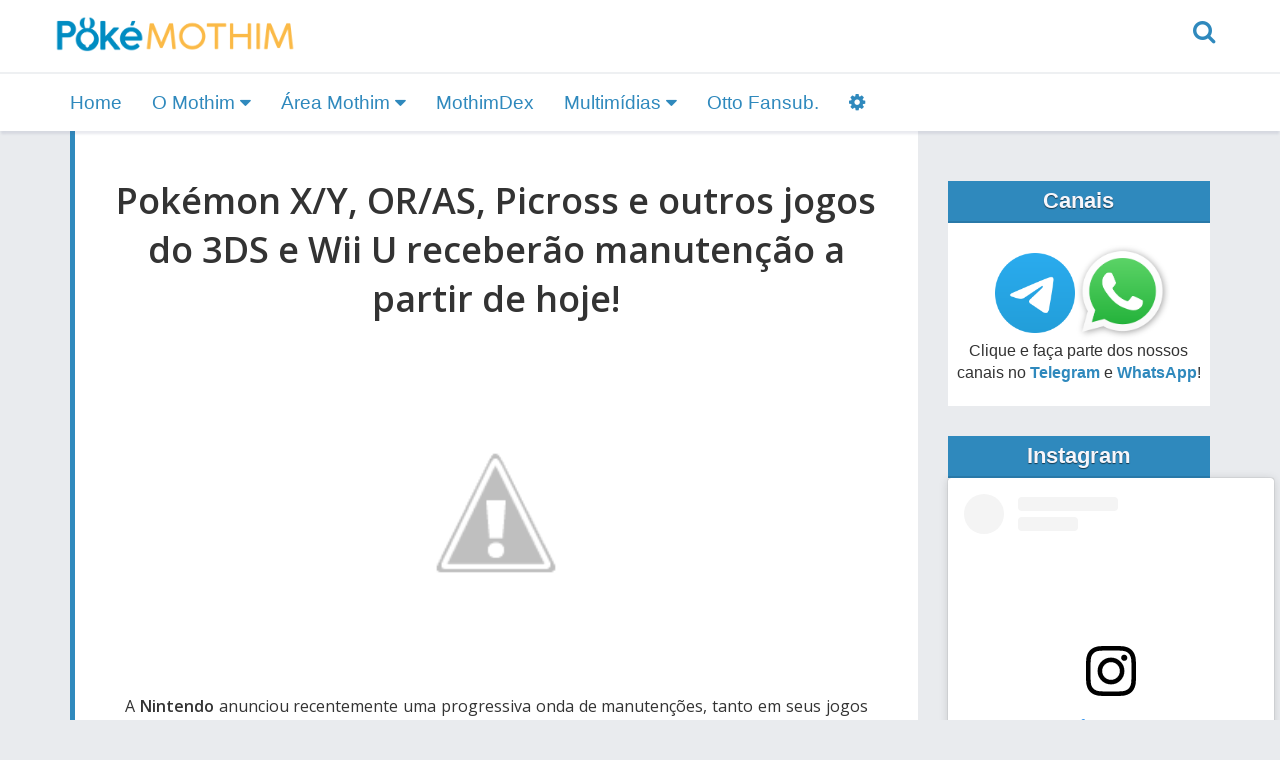

--- FILE ---
content_type: text/html; charset=UTF-8
request_url: https://www.pokemothim.net/2015/12/pokemon-xy-oras-picross-e-outros-jogos.html
body_size: 37347
content:
<!DOCTYPE html>
<html lang='pt-BR' prefix='og: https://ogp.me/ns# fb: https://ogp.me/ns/fb# article: https://ogp.me/ns/article#' xmlns='http://www.w3.org/1999/xhtml' xmlns:b='http://www.google.com/2005/gml/b' xmlns:data='http://www.google.com/2005/gml/data' xmlns:expr='http://www.google.com/2005/gml/expr'>
<head>
<link href='https://www.blogger.com/static/v1/widgets/335934321-css_bundle_v2.css' rel='stylesheet' type='text/css'/>
<title>
Pokémon X/Y, OR/AS, Picross e outros jogos do 3DS e Wii U receberão manutenção a partir de hoje! - Pokémothim
</title>
<meta content='width=device-width, initial-scale=1' name='viewport'/>
<meta content='1455694754643215' property='fb:app_id'/>
<meta content='#2f89bd' name='theme-color'/>
<!--Generator-->
<meta content='blogger' name='generator'/>
<!--Description-->
<!--Keywords-->
<meta content='PokéMothim,Episódios,Downloads,Pokémon' name='keywords'/>
<!--favicon-->
<link href='https://www.pokemothim.net/favicon.ico' rel='icon' type='image/x-icon'/>
<!--feed links-->
<link rel="alternate" type="application/atom+xml" title="Pokémothim - Atom" href="https://www.pokemothim.net/feeds/posts/default" />
<link rel="alternate" type="application/rss+xml" title="Pokémothim - RSS" href="https://www.pokemothim.net/feeds/posts/default?alt=rss" />
<link rel="service.post" type="application/atom+xml" title="Pokémothim - Atom" href="https://www.blogger.com/feeds/7112378435224220245/posts/default" />

<link rel="alternate" type="application/atom+xml" title="Pokémothim - Atom" href="https://www.pokemothim.net/feeds/4035365584117586607/comments/default" />
<meta content='summary_large_image' name='twitter:card'/>
<meta content='@pokemothim' name='twitter:site'/>
<meta content='@pokemothim' name='twitter:creator'/>
<meta content='Pokémothim' property='og:site_name'/>
<meta content='Pokémon X/Y, OR/AS, Picross e outros jogos do 3DS e Wii U receberão manutenção a partir de hoje!' property='og:title'/>
<meta content='Pokémon X/Y, OR/AS, Picross e outros jogos do 3DS e Wii U receberão manutenção a partir de hoje!' name='twitter:title'/>
<meta content='https://www.pokemothim.net/2015/12/pokemon-xy-oras-picross-e-outros-jogos.html' property='og:url'/>
<meta content='article' property='og:type'/>
<meta content='https://www.facebook.com/pokemothim/' property='article:author'/>
<meta content='https://www.facebook.com/pokemothim/' property='article:publisher'/>
<meta content='http://3.bp.blogspot.com/-F0ncl19dg5M/VnfhdR8K6NI/AAAAAAAAGfU/ccB7af68xFU/s320/Manun.jpg' property='og:image'/>
<meta content='http://3.bp.blogspot.com/-F0ncl19dg5M/VnfhdR8K6NI/AAAAAAAAGfU/ccB7af68xFU/s320/Manun.jpg' name='twitter:image'/>
<link href='https://maxcdn.bootstrapcdn.com/font-awesome/4.7.0/css/font-awesome.min.css' media='all' rel='stylesheet'/>
<link href='https://unpkg.com/flickity@2/dist/flickity.min.css' rel='stylesheet'/>
<link href='https://fonts.googleapis.com/css?family=Open+Sans:300,400,600' rel='stylesheet'/>
<!-- HTML5 Shim and Respond.js IE8 support of HTML5 elements and media queries -->
<!-- WARNING: Respond.js doesn't work if you view the page via file:// -->
<!--[if lt IE 9]> <script src="https://oss.maxcdn.com/html5shiv/3.7.2/html5shiv.min.js"></script> <script src="https://oss.maxcdn.com/respond/1.4.2/respond.min.js"></script> <![endif]-->
<style id='page-skin-1' type='text/css'><!--
/*!
* Bootstrap v3.3.7 (http://getbootstrap.com)
* Copyright 2011-2017 Twitter, Inc.
* Licensed under MIT (https://github.com/twbs/bootstrap/blob/master/LICENSE)
*/
html{font-family:sans-serif;-ms-text-size-adjust:100%;-webkit-text-size-adjust:100%}body{margin:0}article,aside,details,figcaption,figure,footer,header,hgroup,main,menu,nav,section,summary{display:block}audio,canvas,progress,video{display:inline-block;vertical-align:baseline}audio:not([controls]){display:none;height:0}[hidden],template{display:none}a{background-color:transparent}a:active,a:hover{outline:0}abbr[title]{border-bottom:1px dotted}b,strong{font-weight:bold}dfn{font-style:italic}h1{font-size:2em;margin:0.67em 0}mark{background:#ff0;color:#000}small{font-size:80%}sub,sup{font-size:75%;line-height:0;position:relative;vertical-align:baseline}sup{top:-0.5em}sub{bottom:-0.25em}img{border:0}svg:not(:root){overflow:hidden}figure{margin:1em 40px}hr{-webkit-box-sizing:content-box;-moz-box-sizing:content-box;box-sizing:content-box;height:0}pre{overflow:auto}code,kbd,pre,samp{font-family:monospace, monospace;font-size:1em}button,input,optgroup,select,textarea{color:inherit;font:inherit;margin:0}button{overflow:visible}button,select{text-transform:none}button,html input[type="button"],input[type="reset"],input[type="submit"]{-webkit-appearance:button;cursor:pointer}button[disabled],html input[disabled]{cursor:default}button::-moz-focus-inner,input::-moz-focus-inner{border:0;padding:0}input{line-height:normal}input[type="checkbox"],input[type="radio"]{-webkit-box-sizing:border-box;-moz-box-sizing:border-box;box-sizing:border-box;padding:0}input[type="number"]::-webkit-inner-spin-button,input[type="number"]::-webkit-outer-spin-button{height:auto}input[type="search"]{-webkit-appearance:textfield;-webkit-box-sizing:content-box;-moz-box-sizing:content-box;box-sizing:content-box}input[type="search"]::-webkit-search-cancel-button,input[type="search"]::-webkit-search-decoration{-webkit-appearance:none}fieldset{border:1px solid #c0c0c0;margin:0 2px;padding:0.35em 0.625em 0.75em}legend{border:0;padding:0}textarea{overflow:auto}optgroup{font-weight:bold}table{border-collapse:collapse;border-spacing:0}td,th{padding:0}*{-webkit-box-sizing:border-box;-moz-box-sizing:border-box;box-sizing:border-box}*:before,*:after{-webkit-box-sizing:border-box;-moz-box-sizing:border-box;box-sizing:border-box}html{font-size:10px;-webkit-tap-highlight-color:rgba(0,0,0,0)}body{font-family:"Helvetica Neue",Helvetica,Arial,sans-serif;font-size:16px;line-height:1.42857143;color:#333;background-color:#fff}input,button,select,textarea{font-family:inherit;font-size:inherit;line-height:inherit}a{color:#337ab7;text-decoration:none}a:hover,a:focus{color:#23527c;text-decoration:none}a:focus{outline:5px auto -webkit-focus-ring-color;outline-offset:-2px}figure{margin:0}img{vertical-align:middle}.img-responsive,.carousel-inner>.item>img,.carousel-inner>.item>a>img{display:block;max-width:100%;height:auto}.img-rounded{border-radius:6px}.img-thumbnail{padding:4px;line-height:1.42857143;background-color:#fff;border:1px solid #ddd;border-radius:4px;-webkit-transition:all .2s ease-in-out;-o-transition:all .2s ease-in-out;transition:all .2s ease-in-out;display:inline-block;max-width:100%;height:auto}.img-circle{border-radius:50%}hr{margin-top:22px;margin-bottom:22px;border:0;border-top:1px solid #eee}.sr-only{position:absolute;width:1px;height:1px;margin:-1px;padding:0;overflow:hidden;clip:rect(0, 0, 0, 0);border:0}.sr-only-focusable:active,.sr-only-focusable:focus{position:static;width:auto;height:auto;margin:0;overflow:visible;clip:auto}[role="button"]{cursor:pointer}.container{margin-right:auto;margin-left:auto;padding-left:15px;padding-right:15px}@media (min-width:768px){.container{width:750px}}@media (min-width:992px){.container{width:970px}}@media (min-width:1200px){.container{width:1170px}}.container-fluid{margin-right:auto;margin-left:auto;padding-left:15px;padding-right:15px}.row{margin-left:-15px;margin-right:-15px}.col-xs-1, .col-sm-1, .col-md-1, .col-lg-1, .col-xs-2, .col-sm-2, .col-md-2, .col-lg-2, .col-xs-3, .col-sm-3, .col-md-3, .col-lg-3, .col-xs-4, .col-sm-4, .col-md-4, .col-lg-4, .col-xs-5, .col-sm-5, .col-md-5, .col-lg-5, .col-xs-6, .col-sm-6, .col-md-6, .col-lg-6, .col-xs-7, .col-sm-7, .col-md-7, .col-lg-7, .col-xs-8, .col-sm-8, .col-md-8, .col-lg-8, .col-xs-9, .col-sm-9, .col-md-9, .col-lg-9, .col-xs-10, .col-sm-10, .col-md-10, .col-lg-10, .col-xs-11, .col-sm-11, .col-md-11, .col-lg-11, .col-xs-12, .col-sm-12, .col-md-12, .col-lg-12{position:relative;min-height:1px;padding-left:15px;padding-right:15px}.col-xs-1, .col-xs-2, .col-xs-3, .col-xs-4, .col-xs-5, .col-xs-6, .col-xs-7, .col-xs-8, .col-xs-9, .col-xs-10, .col-xs-11, .col-xs-12{float:left}.col-xs-12{width:100%}.col-xs-11{width:91.66666667%}.col-xs-10{width:83.33333333%}.col-xs-9{width:75%}.col-xs-8{width:66.66666667%}.col-xs-7{width:58.33333333%}.col-xs-6{width:50%}.col-xs-5{width:41.66666667%}.col-xs-4{width:33.33333333%}.col-xs-3{width:25%}.col-xs-2{width:16.66666667%}.col-xs-1{width:8.33333333%}.col-xs-pull-12{right:100%}.col-xs-pull-11{right:91.66666667%}.col-xs-pull-10{right:83.33333333%}.col-xs-pull-9{right:75%}.col-xs-pull-8{right:66.66666667%}.col-xs-pull-7{right:58.33333333%}.col-xs-pull-6{right:50%}.col-xs-pull-5{right:41.66666667%}.col-xs-pull-4{right:33.33333333%}.col-xs-pull-3{right:25%}.col-xs-pull-2{right:16.66666667%}.col-xs-pull-1{right:8.33333333%}.col-xs-pull-0{right:auto}.col-xs-push-12{left:100%}.col-xs-push-11{left:91.66666667%}.col-xs-push-10{left:83.33333333%}.col-xs-push-9{left:75%}.col-xs-push-8{left:66.66666667%}.col-xs-push-7{left:58.33333333%}.col-xs-push-6{left:50%}.col-xs-push-5{left:41.66666667%}.col-xs-push-4{left:33.33333333%}.col-xs-push-3{left:25%}.col-xs-push-2{left:16.66666667%}.col-xs-push-1{left:8.33333333%}.col-xs-push-0{left:auto}.col-xs-offset-12{margin-left:100%}.col-xs-offset-11{margin-left:91.66666667%}.col-xs-offset-10{margin-left:83.33333333%}.col-xs-offset-9{margin-left:75%}.col-xs-offset-8{margin-left:66.66666667%}.col-xs-offset-7{margin-left:58.33333333%}.col-xs-offset-6{margin-left:50%}.col-xs-offset-5{margin-left:41.66666667%}.col-xs-offset-4{margin-left:33.33333333%}.col-xs-offset-3{margin-left:25%}.col-xs-offset-2{margin-left:16.66666667%}.col-xs-offset-1{margin-left:8.33333333%}.col-xs-offset-0{margin-left:0}@media (min-width:768px){.col-sm-1, .col-sm-2, .col-sm-3, .col-sm-4, .col-sm-5, .col-sm-6, .col-sm-7, .col-sm-8, .col-sm-9, .col-sm-10, .col-sm-11, .col-sm-12{float:left}.col-sm-12{width:100%}.col-sm-11{width:91.66666667%}.col-sm-10{width:83.33333333%}.col-sm-9{width:75%}.col-sm-8{width:66.66666667%}.col-sm-7{width:58.33333333%}.col-sm-6{width:50%}.col-sm-5{width:41.66666667%}.col-sm-4{width:33.33333333%}.col-sm-3{width:25%}.col-sm-2{width:16.66666667%}.col-sm-1{width:8.33333333%}.col-sm-pull-12{right:100%}.col-sm-pull-11{right:91.66666667%}.col-sm-pull-10{right:83.33333333%}.col-sm-pull-9{right:75%}.col-sm-pull-8{right:66.66666667%}.col-sm-pull-7{right:58.33333333%}.col-sm-pull-6{right:50%}.col-sm-pull-5{right:41.66666667%}.col-sm-pull-4{right:33.33333333%}.col-sm-pull-3{right:25%}.col-sm-pull-2{right:16.66666667%}.col-sm-pull-1{right:8.33333333%}.col-sm-pull-0{right:auto}.col-sm-push-12{left:100%}.col-sm-push-11{left:91.66666667%}.col-sm-push-10{left:83.33333333%}.col-sm-push-9{left:75%}.col-sm-push-8{left:66.66666667%}.col-sm-push-7{left:58.33333333%}.col-sm-push-6{left:50%}.col-sm-push-5{left:41.66666667%}.col-sm-push-4{left:33.33333333%}.col-sm-push-3{left:25%}.col-sm-push-2{left:16.66666667%}.col-sm-push-1{left:8.33333333%}.col-sm-push-0{left:auto}.col-sm-offset-12{margin-left:100%}.col-sm-offset-11{margin-left:91.66666667%}.col-sm-offset-10{margin-left:83.33333333%}.col-sm-offset-9{margin-left:75%}.col-sm-offset-8{margin-left:66.66666667%}.col-sm-offset-7{margin-left:58.33333333%}.col-sm-offset-6{margin-left:50%}.col-sm-offset-5{margin-left:41.66666667%}.col-sm-offset-4{margin-left:33.33333333%}.col-sm-offset-3{margin-left:25%}.col-sm-offset-2{margin-left:16.66666667%}.col-sm-offset-1{margin-left:8.33333333%}.col-sm-offset-0{margin-left:0}}@media (min-width:992px){.col-md-1, .col-md-2, .col-md-3, .col-md-4, .col-md-5, .col-md-6, .col-md-7, .col-md-8, .col-md-9, .col-md-10, .col-md-11, .col-md-12{float:left}.col-md-12{width:100%}.col-md-11{width:91.66666667%}.col-md-10{width:83.33333333%}.col-md-9{width:75%}.col-md-8{width:66.66666667%}.col-md-7{width:58.33333333%}.col-md-6{width:50%}.col-md-5{width:41.66666667%}.col-md-4{width:33.33333333%}.col-md-3{width:25%}.col-md-2{width:16.66666667%}.col-md-1{width:8.33333333%}.col-md-pull-12{right:100%}.col-md-pull-11{right:91.66666667%}.col-md-pull-10{right:83.33333333%}.col-md-pull-9{right:75%}.col-md-pull-8{right:66.66666667%}.col-md-pull-7{right:58.33333333%}.col-md-pull-6{right:50%}.col-md-pull-5{right:41.66666667%}.col-md-pull-4{right:33.33333333%}.col-md-pull-3{right:25%}.col-md-pull-2{right:16.66666667%}.col-md-pull-1{right:8.33333333%}.col-md-pull-0{right:auto}.col-md-push-12{left:100%}.col-md-push-11{left:91.66666667%}.col-md-push-10{left:83.33333333%}.col-md-push-9{left:75%}.col-md-push-8{left:66.66666667%}.col-md-push-7{left:58.33333333%}.col-md-push-6{left:50%}.col-md-push-5{left:41.66666667%}.col-md-push-4{left:33.33333333%}.col-md-push-3{left:25%}.col-md-push-2{left:16.66666667%}.col-md-push-1{left:8.33333333%}.col-md-push-0{left:auto}.col-md-offset-12{margin-left:100%}.col-md-offset-11{margin-left:91.66666667%}.col-md-offset-10{margin-left:83.33333333%}.col-md-offset-9{margin-left:75%}.col-md-offset-8{margin-left:66.66666667%}.col-md-offset-7{margin-left:58.33333333%}.col-md-offset-6{margin-left:50%}.col-md-offset-5{margin-left:41.66666667%}.col-md-offset-4{margin-left:33.33333333%}.col-md-offset-3{margin-left:25%}.col-md-offset-2{margin-left:16.66666667%}.col-md-offset-1{margin-left:8.33333333%}.col-md-offset-0{margin-left:0}}@media (min-width:1200px){.col-lg-1, .col-lg-2, .col-lg-3, .col-lg-4, .col-lg-5, .col-lg-6, .col-lg-7, .col-lg-8, .col-lg-9, .col-lg-10, .col-lg-11, .col-lg-12{float:left}.col-lg-12{width:100%}.col-lg-11{width:91.66666667%}.col-lg-10{width:83.33333333%}.col-lg-9{width:75%}.col-lg-8{width:66.66666667%}.col-lg-7{width:58.33333333%}.col-lg-6{width:50%}.col-lg-5{width:41.66666667%}.col-lg-4{width:33.33333333%}.col-lg-3{width:25%}.col-lg-2{width:16.66666667%}.col-lg-1{width:8.33333333%}.col-lg-pull-12{right:100%}.col-lg-pull-11{right:91.66666667%}.col-lg-pull-10{right:83.33333333%}.col-lg-pull-9{right:75%}.col-lg-pull-8{right:66.66666667%}.col-lg-pull-7{right:58.33333333%}.col-lg-pull-6{right:50%}.col-lg-pull-5{right:41.66666667%}.col-lg-pull-4{right:33.33333333%}.col-lg-pull-3{right:25%}.col-lg-pull-2{right:16.66666667%}.col-lg-pull-1{right:8.33333333%}.col-lg-pull-0{right:auto}.col-lg-push-12{left:100%}.col-lg-push-11{left:91.66666667%}.col-lg-push-10{left:83.33333333%}.col-lg-push-9{left:75%}.col-lg-push-8{left:66.66666667%}.col-lg-push-7{left:58.33333333%}.col-lg-push-6{left:50%}.col-lg-push-5{left:41.66666667%}.col-lg-push-4{left:33.33333333%}.col-lg-push-3{left:25%}.col-lg-push-2{left:16.66666667%}.col-lg-push-1{left:8.33333333%}.col-lg-push-0{left:auto}.col-lg-offset-12{margin-left:100%}.col-lg-offset-11{margin-left:91.66666667%}.col-lg-offset-10{margin-left:83.33333333%}.col-lg-offset-9{margin-left:75%}.col-lg-offset-8{margin-left:66.66666667%}.col-lg-offset-7{margin-left:58.33333333%}.col-lg-offset-6{margin-left:50%}.col-lg-offset-5{margin-left:41.66666667%}.col-lg-offset-4{margin-left:33.33333333%}.col-lg-offset-3{margin-left:25%}.col-lg-offset-2{margin-left:16.66666667%}.col-lg-offset-1{margin-left:8.33333333%}.col-lg-offset-0{margin-left:0}}table{background-color:transparent}caption{padding-top:8px;padding-bottom:8px;color:#777;text-align:left}th{text-align:left}.table{width:100%;max-width:100%;margin-bottom:22px}.table>thead>tr>th,.table>tbody>tr>th,.table>tfoot>tr>th,.table>thead>tr>td,.table>tbody>tr>td,.table>tfoot>tr>td{padding:8px;line-height:1.42857143;vertical-align:top;border-top:1px solid #ddd}.table>thead>tr>th{vertical-align:bottom;border-bottom:2px solid #ddd}.table>caption+thead>tr:first-child>th,.table>colgroup+thead>tr:first-child>th,.table>thead:first-child>tr:first-child>th,.table>caption+thead>tr:first-child>td,.table>colgroup+thead>tr:first-child>td,.table>thead:first-child>tr:first-child>td{border-top:0}.table>tbody+tbody{border-top:2px solid #ddd}.table .table{background-color:#fff}.table-condensed>thead>tr>th,.table-condensed>tbody>tr>th,.table-condensed>tfoot>tr>th,.table-condensed>thead>tr>td,.table-condensed>tbody>tr>td,.table-condensed>tfoot>tr>td{padding:5px}.table-bordered{border:1px solid #ddd}.table-bordered>thead>tr>th,.table-bordered>tbody>tr>th,.table-bordered>tfoot>tr>th,.table-bordered>thead>tr>td,.table-bordered>tbody>tr>td,.table-bordered>tfoot>tr>td{border:1px solid #ddd}.table-bordered>thead>tr>th,.table-bordered>thead>tr>td{border-bottom-width:2px}.table-striped>tbody>tr:nth-of-type(odd){background-color:#f9f9f9}.table-hover>tbody>tr:hover{background-color:#f5f5f5}table col[class*="col-"]{position:static;float:none;display:table-column}table td[class*="col-"],table th[class*="col-"]{position:static;float:none;display:table-cell}.table>thead>tr>td.active,.table>tbody>tr>td.active,.table>tfoot>tr>td.active,.table>thead>tr>th.active,.table>tbody>tr>th.active,.table>tfoot>tr>th.active,.table>thead>tr.active>td,.table>tbody>tr.active>td,.table>tfoot>tr.active>td,.table>thead>tr.active>th,.table>tbody>tr.active>th,.table>tfoot>tr.active>th{background-color:#f5f5f5}.table-hover>tbody>tr>td.active:hover,.table-hover>tbody>tr>th.active:hover,.table-hover>tbody>tr.active:hover>td,.table-hover>tbody>tr:hover>.active,.table-hover>tbody>tr.active:hover>th{background-color:#e8e8e8}.table>thead>tr>td.success,.table>tbody>tr>td.success,.table>tfoot>tr>td.success,.table>thead>tr>th.success,.table>tbody>tr>th.success,.table>tfoot>tr>th.success,.table>thead>tr.success>td,.table>tbody>tr.success>td,.table>tfoot>tr.success>td,.table>thead>tr.success>th,.table>tbody>tr.success>th,.table>tfoot>tr.success>th{background-color:#dff0d8}.table-hover>tbody>tr>td.success:hover,.table-hover>tbody>tr>th.success:hover,.table-hover>tbody>tr.success:hover>td,.table-hover>tbody>tr:hover>.success,.table-hover>tbody>tr.success:hover>th{background-color:#d0e9c6}.table>thead>tr>td.info,.table>tbody>tr>td.info,.table>tfoot>tr>td.info,.table>thead>tr>th.info,.table>tbody>tr>th.info,.table>tfoot>tr>th.info,.table>thead>tr.info>td,.table>tbody>tr.info>td,.table>tfoot>tr.info>td,.table>thead>tr.info>th,.table>tbody>tr.info>th,.table>tfoot>tr.info>th{background-color:#d9edf7}.table-hover>tbody>tr>td.info:hover,.table-hover>tbody>tr>th.info:hover,.table-hover>tbody>tr.info:hover>td,.table-hover>tbody>tr:hover>.info,.table-hover>tbody>tr.info:hover>th{background-color:#c4e3f3}.table>thead>tr>td.warning,.table>tbody>tr>td.warning,.table>tfoot>tr>td.warning,.table>thead>tr>th.warning,.table>tbody>tr>th.warning,.table>tfoot>tr>th.warning,.table>thead>tr.warning>td,.table>tbody>tr.warning>td,.table>tfoot>tr.warning>td,.table>thead>tr.warning>th,.table>tbody>tr.warning>th,.table>tfoot>tr.warning>th{background-color:#fcf8e3}.table-hover>tbody>tr>td.warning:hover,.table-hover>tbody>tr>th.warning:hover,.table-hover>tbody>tr.warning:hover>td,.table-hover>tbody>tr:hover>.warning,.table-hover>tbody>tr.warning:hover>th{background-color:#faf2cc}.table>thead>tr>td.danger,.table>tbody>tr>td.danger,.table>tfoot>tr>td.danger,.table>thead>tr>th.danger,.table>tbody>tr>th.danger,.table>tfoot>tr>th.danger,.table>thead>tr.danger>td,.table>tbody>tr.danger>td,.table>tfoot>tr.danger>td,.table>thead>tr.danger>th,.table>tbody>tr.danger>th,.table>tfoot>tr.danger>th{background-color:#f2dede}.table-hover>tbody>tr>td.danger:hover,.table-hover>tbody>tr>th.danger:hover,.table-hover>tbody>tr.danger:hover>td,.table-hover>tbody>tr:hover>.danger,.table-hover>tbody>tr.danger:hover>th{background-color:#ebcccc}.table-responsive{overflow-x:auto;min-height:0.01%}@media screen and (max-width:767px){.table-responsive{width:100%;margin-bottom:16.5px;overflow-y:hidden;-ms-overflow-style:-ms-autohiding-scrollbar;border:1px solid #ddd}.table-responsive>.table{margin-bottom:0}.table-responsive>.table>thead>tr>th,.table-responsive>.table>tbody>tr>th,.table-responsive>.table>tfoot>tr>th,.table-responsive>.table>thead>tr>td,.table-responsive>.table>tbody>tr>td,.table-responsive>.table>tfoot>tr>td{white-space:nowrap}.table-responsive>.table-bordered{border:0}.table-responsive>.table-bordered>thead>tr>th:first-child,.table-responsive>.table-bordered>tbody>tr>th:first-child,.table-responsive>.table-bordered>tfoot>tr>th:first-child,.table-responsive>.table-bordered>thead>tr>td:first-child,.table-responsive>.table-bordered>tbody>tr>td:first-child,.table-responsive>.table-bordered>tfoot>tr>td:first-child{border-left:0}.table-responsive>.table-bordered>thead>tr>th:last-child,.table-responsive>.table-bordered>tbody>tr>th:last-child,.table-responsive>.table-bordered>tfoot>tr>th:last-child,.table-responsive>.table-bordered>thead>tr>td:last-child,.table-responsive>.table-bordered>tbody>tr>td:last-child,.table-responsive>.table-bordered>tfoot>tr>td:last-child{border-right:0}.table-responsive>.table-bordered>tbody>tr:last-child>th,.table-responsive>.table-bordered>tfoot>tr:last-child>th,.table-responsive>.table-bordered>tbody>tr:last-child>td,.table-responsive>.table-bordered>tfoot>tr:last-child>td{border-bottom:0}}.embed-responsive{position:relative;display:block;height:0;padding:0;overflow:hidden}.embed-responsive .embed-responsive-item,.embed-responsive iframe,.embed-responsive embed,.embed-responsive object,.embed-responsive video{position:absolute;top:0;left:0;bottom:0;height:100%;width:100%;border:0}.embed-responsive-16by9{padding-bottom:56.25%}.embed-responsive-4by3{padding-bottom:75%}.modal-open{overflow:hidden}.modal{display:none;overflow:hidden;position:fixed;top:0;right:0;bottom:0;left:0;z-index:1050;-webkit-overflow-scrolling:touch;outline:0}.modal.fade .modal-dialog{-webkit-transform:translate(0, -25%);-ms-transform:translate(0, -25%);-o-transform:translate(0, -25%);transform:translate(0, -25%);-webkit-transition:-webkit-transform 0.3s ease-out;-o-transition:-o-transform 0.3s ease-out;transition:transform 0.3s ease-out}.modal.in .modal-dialog{-webkit-transform:translate(0, 0);-ms-transform:translate(0, 0);-o-transform:translate(0, 0);transform:translate(0, 0)}.modal-open .modal{overflow-x:hidden;overflow-y:auto}.modal-dialog{position:relative;width:auto;margin:10px}.modal-content{position:relative;background-color:#fff;border:1px solid #999;border:1px solid rgba(0,0,0,0.2);border-radius:6px;-webkit-box-shadow:0 3px 9px rgba(0,0,0,0.5);box-shadow:0 3px 9px rgba(0,0,0,0.5);-webkit-background-clip:padding-box;background-clip:padding-box;outline:0}.modal-backdrop{position:fixed;top:0;right:0;bottom:0;left:0;z-index:1040;background-color:#000}.modal-backdrop.fade{opacity:0;filter:alpha(opacity=0)}.modal-backdrop.in{opacity:.5;filter:alpha(opacity=50)}.modal-header{padding:15px;border-bottom:1px solid #e5e5e5}.modal-header .close{margin-top:-2px}.modal-title{margin:0;line-height:1.42857143}.modal-body{position:relative;padding:15px}.modal-footer{padding:15px;text-align:right;border-top:1px solid #e5e5e5}.modal-footer .btn+.btn{margin-left:5px;margin-bottom:0}.modal-footer .btn-group .btn+.btn{margin-left:-1px}.modal-footer .btn-block+.btn-block{margin-left:0}.modal-scrollbar-measure{position:absolute;top:-9999px;width:50px;height:50px;overflow:scroll}@media (min-width:768px){.modal-dialog{width:600px;margin:30px auto}.modal-content{-webkit-box-shadow:0 5px 15px rgba(0,0,0,0.5);box-shadow:0 5px 15px rgba(0,0,0,0.5)}.modal-sm{width:300px}}@media (min-width:992px){.modal-lg{width:900px}}.tooltip{position:absolute;z-index:1070;display:block;font-family:"Helvetica Neue",Helvetica,Arial,sans-serif;font-style:normal;font-weight:normal;letter-spacing:normal;line-break:auto;line-height:1.42857143;text-align:left;text-align:start;text-decoration:none;text-shadow:none;text-transform:none;white-space:normal;word-break:normal;word-spacing:normal;word-wrap:normal;font-size:14px;opacity:0;filter:alpha(opacity=0)}.tooltip.in{opacity:.9;filter:alpha(opacity=90)}.tooltip.top{margin-top:-3px;padding:5px 0}.tooltip.right{margin-left:3px;padding:0 5px}.tooltip.bottom{margin-top:3px;padding:5px 0}.tooltip.left{margin-left:-3px;padding:0 5px}.tooltip-inner{max-width:200px;padding:3px 8px;color:#fff;text-align:center;background-color:#000;border-radius:4px}.tooltip-arrow{position:absolute;width:0;height:0;border-color:transparent;border-style:solid}.tooltip.top .tooltip-arrow{bottom:0;left:50%;margin-left:-5px;border-width:5px 5px 0;border-top-color:#000}.tooltip.top-left .tooltip-arrow{bottom:0;right:5px;margin-bottom:-5px;border-width:5px 5px 0;border-top-color:#000}.tooltip.top-right .tooltip-arrow{bottom:0;left:5px;margin-bottom:-5px;border-width:5px 5px 0;border-top-color:#000}.tooltip.right .tooltip-arrow{top:50%;left:0;margin-top:-5px;border-width:5px 5px 5px 0;border-right-color:#000}.tooltip.left .tooltip-arrow{top:50%;right:0;margin-top:-5px;border-width:5px 0 5px 5px;border-left-color:#000}.tooltip.bottom .tooltip-arrow{top:0;left:50%;margin-left:-5px;border-width:0 5px 5px;border-bottom-color:#000}.tooltip.bottom-left .tooltip-arrow{top:0;right:5px;margin-top:-5px;border-width:0 5px 5px;border-bottom-color:#000}.tooltip.bottom-right .tooltip-arrow{top:0;left:5px;margin-top:-5px;border-width:0 5px 5px;border-bottom-color:#000}.carousel{position:relative}.carousel-inner{position:relative;overflow:hidden;width:100%}.carousel-inner>.item{display:none;position:relative;-webkit-transition:.6s ease-in-out left;-o-transition:.6s ease-in-out left;transition:.6s ease-in-out left}.carousel-inner>.item>img,.carousel-inner>.item>a>img{line-height:1}@media all and (transform-3d),(-webkit-transform-3d){.carousel-inner>.item{-webkit-transition:-webkit-transform 0.6s ease-in-out;-o-transition:-o-transform 0.6s ease-in-out;transition:transform 0.6s ease-in-out;-webkit-backface-visibility:hidden;backface-visibility:hidden;-webkit-perspective:1000px;perspective:1000px}.carousel-inner>.item.next,.carousel-inner>.item.active.right{-webkit-transform:translate3d(100%, 0, 0);transform:translate3d(100%, 0, 0);left:0}.carousel-inner>.item.prev,.carousel-inner>.item.active.left{-webkit-transform:translate3d(-100%, 0, 0);transform:translate3d(-100%, 0, 0);left:0}.carousel-inner>.item.next.left,.carousel-inner>.item.prev.right,.carousel-inner>.item.active{-webkit-transform:translate3d(0, 0, 0);transform:translate3d(0, 0, 0);left:0}}.carousel-inner>.active,.carousel-inner>.next,.carousel-inner>.prev{display:block}.carousel-inner>.active{left:0}.carousel-inner>.next,.carousel-inner>.prev{position:absolute;top:0;width:100%}.carousel-inner>.next{left:100%}.carousel-inner>.prev{left:-100%}.carousel-inner>.next.left,.carousel-inner>.prev.right{left:0}.carousel-inner>.active.left{left:-100%}.carousel-inner>.active.right{left:100%}.carousel-control{position:absolute;top:0;left:0;bottom:0;width:15%;opacity:.5;filter:alpha(opacity=50);font-size:20px;color:#fff;text-align:center;text-shadow:0 1px 2px rgba(0,0,0,0.6);background-color:rgba(0,0,0,0)}.carousel-control.left{background-image:-webkit-linear-gradient(left, rgba(0,0,0,0.5) 0, rgba(0,0,0,0.0001) 100%);background-image:-o-linear-gradient(left, rgba(0,0,0,0.5) 0, rgba(0,0,0,0.0001) 100%);background-image:-webkit-gradient(linear, left top, right top, color-stop(0, rgba(0,0,0,0.5)), to(rgba(0,0,0,0.0001)));background-image:linear-gradient(to right, rgba(0,0,0,0.5) 0, rgba(0,0,0,0.0001) 100%);background-repeat:repeat-x;filter:progid:DXImageTransform.Microsoft.gradient(startColorstr='#80000000', endColorstr='#00000000', GradientType=1)}.carousel-control.right{left:auto;right:0;background-image:-webkit-linear-gradient(left, rgba(0,0,0,0.0001) 0, rgba(0,0,0,0.5) 100%);background-image:-o-linear-gradient(left, rgba(0,0,0,0.0001) 0, rgba(0,0,0,0.5) 100%);background-image:-webkit-gradient(linear, left top, right top, color-stop(0, rgba(0,0,0,0.0001)), to(rgba(0,0,0,0.5)));background-image:linear-gradient(to right, rgba(0,0,0,0.0001) 0, rgba(0,0,0,0.5) 100%);background-repeat:repeat-x;filter:progid:DXImageTransform.Microsoft.gradient(startColorstr='#00000000', endColorstr='#80000000', GradientType=1)}.carousel-control:hover,.carousel-control:focus{outline:0;color:#fff;text-decoration:none;opacity:.9;filter:alpha(opacity=90)}.carousel-control .icon-prev,.carousel-control .icon-next,.carousel-control .glyphicon-chevron-left,.carousel-control .glyphicon-chevron-right{position:absolute;top:50%;margin-top:-10px;z-index:5;display:inline-block}.carousel-control .icon-prev,.carousel-control .glyphicon-chevron-left{left:50%;margin-left:-10px}.carousel-control .icon-next,.carousel-control .glyphicon-chevron-right{right:50%;margin-right:-10px}.carousel-control .icon-prev,.carousel-control .icon-next{width:20px;height:20px;line-height:1;font-family:serif}.carousel-control .icon-prev:before{content:'\2039'}.carousel-control .icon-next:before{content:'\203a'}.carousel-indicators{position:absolute;bottom:10px;left:50%;z-index:15;width:60%;margin-left:-30%;padding-left:0;list-style:none;text-align:center}.carousel-indicators li{display:inline-block;width:10px;height:10px;margin:1px;text-indent:-999px;border:1px solid #fff;border-radius:10px;cursor:pointer;background-color:#000 \9;background-color:rgba(0,0,0,0)}.carousel-indicators .active{margin:0;width:12px;height:12px;background-color:#fff}.carousel-caption{position:absolute;left:15%;right:15%;bottom:20px;z-index:10;padding-top:20px;padding-bottom:20px;color:#fff;text-align:center;text-shadow:0 1px 2px rgba(0,0,0,0.6)}.carousel-caption .btn{text-shadow:none}@media screen and (min-width:768px){.carousel-control .glyphicon-chevron-left,.carousel-control .glyphicon-chevron-right,.carousel-control .icon-prev,.carousel-control .icon-next{width:30px;height:30px;margin-top:-10px;font-size:30px}.carousel-control .glyphicon-chevron-left,.carousel-control .icon-prev{margin-left:-10px}.carousel-control .glyphicon-chevron-right,.carousel-control .icon-next{margin-right:-10px}.carousel-caption{left:20%;right:20%;padding-bottom:30px}.carousel-indicators{bottom:20px}}.clearfix:before,.clearfix:after,.container:before,.container:after,.container-fluid:before,.container-fluid:after,.row:before,.row:after,.modal-header:before,.modal-header:after,.modal-footer:before,.modal-footer:after{content:" ";display:table}.clearfix:after,.container:after,.container-fluid:after,.row:after,.modal-header:after,.modal-footer:after{clear:both}.center-block{display:block;margin-left:auto;margin-right:auto}.pull-right{float:right !important}.pull-left{float:left !important}.hide{display:none !important}.show{display:block !important}.invisible{visibility:hidden}.text-hide{font:0/0 a;color:transparent;text-shadow:none;background-color:transparent;border:0}.hidden{display:none !important}.affix{position:fixed}@-ms-viewport{width:device-width}.visible-xs,.visible-sm,.visible-md,.visible-lg{display:none !important}.visible-xs-block,.visible-xs-inline,.visible-xs-inline-block,.visible-sm-block,.visible-sm-inline,.visible-sm-inline-block,.visible-md-block,.visible-md-inline,.visible-md-inline-block,.visible-lg-block,.visible-lg-inline,.visible-lg-inline-block{display:none !important}@media (max-width:767px){.visible-xs{display:block !important}table.visible-xs{display:table !important}tr.visible-xs{display:table-row !important}th.visible-xs,td.visible-xs{display:table-cell !important}}@media (max-width:767px){.visible-xs-block{display:block !important}}@media (max-width:767px){.visible-xs-inline{display:inline !important}}@media (max-width:767px){.visible-xs-inline-block{display:inline-block !important}}@media (min-width:768px) and (max-width:991px){.visible-sm{display:block !important}table.visible-sm{display:table !important}tr.visible-sm{display:table-row !important}th.visible-sm,td.visible-sm{display:table-cell !important}}@media (min-width:768px) and (max-width:991px){.visible-sm-block{display:block !important}}@media (min-width:768px) and (max-width:991px){.visible-sm-inline{display:inline !important}}@media (min-width:768px) and (max-width:991px){.visible-sm-inline-block{display:inline-block !important}}@media (min-width:992px) and (max-width:1199px){.visible-md{display:block !important}table.visible-md{display:table !important}tr.visible-md{display:table-row !important}th.visible-md,td.visible-md{display:table-cell !important}}@media (min-width:992px) and (max-width:1199px){.visible-md-block{display:block !important}}@media (min-width:992px) and (max-width:1199px){.visible-md-inline{display:inline !important}}@media (min-width:992px) and (max-width:1199px){.visible-md-inline-block{display:inline-block !important}}@media (min-width:1200px){.visible-lg{display:block !important}table.visible-lg{display:table !important}tr.visible-lg{display:table-row !important}th.visible-lg,td.visible-lg{display:table-cell !important}}@media (min-width:1200px){.visible-lg-block{display:block !important}}@media (min-width:1200px){.visible-lg-inline{display:inline !important}}@media (min-width:1200px){.visible-lg-inline-block{display:inline-block !important}}@media (max-width:767px){.hidden-xs{display:none !important}}@media (min-width:768px) and (max-width:991px){.hidden-sm{display:none !important}}@media (min-width:992px) and (max-width:1199px){.hidden-md{display:none !important}}@media (min-width:1200px){.hidden-lg{display:none !important}}.visible-print{display:none !important}@media print{.visible-print{display:block !important}table.visible-print{display:table !important}tr.visible-print{display:table-row !important}th.visible-print,td.visible-print{display:table-cell !important}}.visible-print-block{display:none !important}@media print{.visible-print-block{display:block !important}}.visible-print-inline{display:none !important}@media print{.visible-print-inline{display:inline !important}}.visible-print-inline-block{display:none !important}@media print{.visible-print-inline-block{display:inline-block !important}}@media print{.hidden-print{display:none !important}}
.CSS_LIGHTBOX {
z-index: 10010 !important;
}
body {
background-color: #e9ebee;
margin:0;
padding:0;
}
a {
color: #2f89bd
}
blockquote{
border-left:5px solid #ffc746;
padding:15px;
background-color: #f6f8f9;
margin: 16px auto;
}
.animated {
animation-duration: 1s;
animation-fill-mode: both
}
.animated.infinite {
animation-iteration-count: infinite
}
.animated.flipOutX,
.animated.flipOutY,
.animated.bounceIn,
.animated.bounceOut {
animation-duration: .75s
}
@keyframes flipInY {
from {
transform: perspective(400px) rotate3d(0, 1, 0, 90deg);
animation-timing-function: ease-in;
opacity: 0
}
40% {
transform: perspective(400px) rotate3d(0, 1, 0, -20deg);
animation-timing-function: ease-in
}
60% {
transform: perspective(400px) rotate3d(0, 1, 0, 10deg);
opacity: 1
}
80% {
transform: perspective(400px) rotate3d(0, 1, 0, -5deg)
}
to {
transform: perspective(400px)
}
}
.flipInY {
-webkit-backface-visibility: visible!important;
backface-visibility: visible!important;
animation-name: flipInY
}
@keyframes slideInDown {
from {
transform: translate3d(0, -100%, 0);
visibility: visible
}
to {
transform: translate3d(0, 0, 0)
}
}
.slideindown {
animation-name: slideInDown
}
@keyframes slideInUp {
from {
transform: translate3d(0, 100%, 0);
visibility: visible
}
to {
transform: translate3d(0, 0, 0)
}
}
.slideInUp {
animation-name: slideInUp
}
@keyframes tada {
from {
transform: scale3d(1, 1, 1)
}
10%,
20% {
transform: scale3d(.9, .9, .9) rotate3d(0, 0, 1, -3deg)
}
30%,
50%,
70%,
90% {
transform: scale3d(1.1, 1.1, 1.1) rotate3d(0, 0, 1, 3deg)
}
40%,
60%,
80% {
transform: scale3d(1.1, 1.1, 1.1) rotate3d(0, 0, 1, -3deg)
}
to {
transform: scale3d(1, 1, 1)
}
}
.tada {
animation-name: tada
}
@keyframes rubberBand {
from {
transform: scale3d(1, 1, 1)
}
30% {
transform: scale3d(1.25, .75, 1)
}
40% {
transform: scale3d(.75, 1.25, 1)
}
50% {
transform: scale3d(1.15, .85, 1)
}
65% {
transform: scale3d(.95, 1.05, 1)
}
75% {
transform: scale3d(1.05, .95, 1)
}
to {
transform: scale3d(1, 1, 1)
}
}
.rubberBand {
animation-name: rubberBand
}
body.dark {
background-color: #131313!important
}
hr {
height: 6px;
background: #fdc751;
border-top: 6px solid #2f89bd;
}
/*pikacku*/
.pikachubbb .menu_bottom_c, .pikachubbb .menu_sidebar_left .widget h2 {
background-color: #151316 !important;
}
.pikachubbb ul.menu_list>li.item a, .pikachubbb ul.menu_list>li.item {
color: #f8f5ed;
}
.pikachubbb .menu_list .item a:hover, .pikachubbb .menu_list .item:hover a, .pikachubbb .menu_list .item:hover,.pikachubbb .menu_list .item.active, .pikachubbb .menu_list .item.active:hover a{
color: #e54d37 ;
}
.pikachubbb ul.list_outer>li.item a {
background-color: #2f2b2c !important;
color: #f8f5ed !important;
}
.pikachubbb ul.list_outer>li.item {
background-color:#4d4343!important;
border-top: 1px solid #552f23;
border-bottom: 1px solid #552f23;
}
.pikachubbb .header_top_mothim, .pikachubbb .result_seach_mothim, .pikachubbb .item-thumbnail-only, .pikachubbb footer#footer, .pikachubbb ul.menu_list>li.item:hover, .pikachubbb ul.menu_list>li.item.active, .pikachubbb ul.menu_list>li.item:hover>a {
background-color: #fce969 !important;
}
.pikachubbb .title_posts_thumb h2 {
font-weight: 600;
font-size: 18px;
}
.pikachubbb .item_status_c {
padding-left: 15px;
color: #9a4125;
}
.pikachubbb #footer .site_map_mothim .item a, .pikachubbb #footer .footer_infos_w,.pikachubbb #footer .title_map,.pikachubbb .site_map_mothim i,.pikachubbb .footer_infos a {
color: #151316 !important;
}
.pikachubbb .menu_sidebar_left .widget h2{
border-color: #f5d72c !important;
}
.pikachubbb footer#footer {
background-image: url(https://i.imgur.com/pCsfxlo.png);
}
.pikachubbb .item-thumbnail-only .item-title {
background-color: rgba(26, 28, 29, 0.9);
}
/*kindra*/
.kindrabbb .menu_bottom_c, .kindrabbb .menu_sidebar_left .widget h2 {
background-color: rgb(220, 157, 51) !important;
}
.kindrabbb ul.menu_list>li.item a, .kindrabbb ul.menu_list>li.item {
color: #f8f5ed;
}
.kindrabbb .menu_list .item a:hover, .kindrabbb .menu_list .item:hover a, .kindrabbb .menu_list .item:hover,.kindrabbb .menu_list .item.active, .kindrabbb .menu_list .item.active:hover a{
color: #f1f1f1 ;
}
.kindrabbb ul.list_outer>li.item a {
background-color: #3a90b3 !important;
color: #f8f5ed !important;
}
.kindrabbb ul.list_outer>li.item {
background-color:#4d4343!important;
border-top: 1px solid #2d7b9a;
border-bottom: 1px solid #2d7b9a;
}
.kindrabbb .header_top_mothim, .kindrabbb .result_seach_mothim, .kindrabbb .item-thumbnail-only, .kindrabbb footer#footer, .kindrabbb ul.menu_list>li.item:hover, .kindrabbb ul.menu_list>li.item.active, .kindrabbb ul.menu_list>li.item:hover>a {
background-color: rgb(114, 187, 220) !important;
}
.kindrabbb .title_posts_thumb h2 {
font-weight: 600;
font-size: 18px;
}
.kindrabbb .item_status_c {
padding-left: 15px;
color: #2d7b9a;
}
.kindrabbb #footer .site_map_mothim .item a {
color: #151316 !important;
}
.kindrabbb .menu_sidebar_left .widget h2{
border-color: #2d7b9a !important;
}
.kindrabbb footer#footer {
background-image: url(https://i.imgur.com/Yeywyd7.png);
}
/*Lycanroc Day*/
.lycanrocdaybbb .menu_bottom_c, .lycanrocdaybbb .menu_sidebar_left .widget h2 {
background-color: rgb(43, 43, 39) !important;
}
.lycanrocdaybbb ul.menu_list>li.item a, .lycanrocdaybbb ul.menu_list>li.item {
color: #f8f5ed;
}
.lycanrocdaybbb .menu_list .item a:hover, .lycanrocdaybbb .menu_list .item:hover a, .lycanrocdaybbb .menu_list .item:hover,.lycanrocdaybbb .menu_list .item.active, .lycanrocdaybbb .menu_list .item.active:hover a{
color: #f1f1f1 ;
}
.lycanrocdaybbb ul.list_outer>li.item a {
background-color: rgb(93, 85, 77) !important;
color: #f8f5ed !important;
}
.lycanrocdaybbb ul.list_outer>li.item {
background-color:#4d4343!important;
border-top: 1px solid rgb(53, 51, 48);
border-bottom: 1px solid rgb(53, 51, 48);
}
.lycanrocdaybbb .header_top_mothim, .lycanrocdaybbb .result_seach_mothim, .lycanrocdaybbb .item-thumbnail-only, .lycanrocdaybbb footer#footer, .lycanrocdaybbb ul.menu_list>li.item:hover, .lycanrocdaybbb ul.menu_list>li.item.active, .lycanrocdaybbb ul.menu_list>li.item:hover>a {
background-color: rgb(213, 187, 173) !important;
}
.lycanrocdaybbb .title_posts_thumb h2 {
font-weight: 600;
font-size: 18px;
}
.lycanrocdaybbb .item_status_c {
padding-left: 15px;
color: rgb(91, 83, 76);
}
.lycanrocdaybbb #footer .site_map_mothim .item a, .lycanrocdaybbb #footer .footer_infos_w,.lycanrocdaybbb #footer .title_map,.lycanrocdaybbb .site_map_mothim i,.lycanrocdaybbb .footer_infos a {
color: #151316 !important;
}
.lycanrocdaybbb .menu_sidebar_left .widget h2{
border-color: rgb(53, 51, 48) !important;
}
.lycanrocdaybbb footer#footer {
background-image: url(https://i.imgur.com/rCCVWNB.png);
}
.lycanrocdaybbb .item-thumbnail-only .item-title {
background-color: rgba(26, 28, 29, 0.9);
}
/*Flygon Day*/
.flygonbbb .menu_bottom_c, .flygonbbb .menu_sidebar_left .widget h2 {
background-color: #cc4861 !important;
}
.flygonbbb ul.menu_list>li.item a, .flygonbbb ul.menu_list>li.item {
color: #f8f5ed;
}
.flygonbbb .menu_list .item a:hover, .flygonbbb .menu_list .item:hover a, .flygonbbb .menu_list .item:hover,.flygonbbb .menu_list .item.active, .flygonbbb .menu_list .item.active:hover a{
color: #f1f1f1 ;
}
.flygonbbb ul.list_outer>li.item a {
background-color: #bde189 !important;
color: #121312 !important;
}
.flygonbbb ul.list_outer>li.item {
background-color:#4d4343!important;
border-top: 1px solid #66a65f;
border-bottom: 1px solid #66a65f;
}
.flygonbbb .header_top_mothim, .flygonbbb .result_seach_mothim, .flygonbbb .item-thumbnail-only, .flygonbbb footer#footer, .flygonbbb ul.menu_list>li.item:hover, .flygonbbb ul.menu_list>li.item.active, .flygonbbb ul.menu_list>li.item:hover>a {
background-color: #68bd62 !important;
}
.flygonbbb .title_posts_thumb h2 {
font-weight: 600;
font-size: 18px;
}
.flygonbbb .item_status_c {
padding-left: 15px;
color: #65a45d;
}
.flygonbbb #footer .site_map_mothim .item a, .flygonbbb #footer .footer_infos_w,.flygonbbb #footer .title_map,.flygonbbb .site_map_mothim i,.flygonbbb .footer_infos a {
color: #151316 !important;
}
.flygonbbb .menu_sidebar_left .widget h2{
border-color: rgb(53, 51, 48) !important;
}
.flygonbbb footer#footer {
background-image: url(https://i.imgur.com/X0RPKzq.png);
}
.flygonbbb .item-thumbnail-only .item-title {
background-color: rgba(26, 28, 29, 0.9);
}
/*dark*/
.dark .header_top_mothim,
.dark .menu_bottom_c,
.dark .menu_sidebar_left .widget,
.dark .post-container-default .contain_post,
.dark .post_content {
background-color: #1b1b1b!important
}
.dark .menu_bottom_c,
.dark .result_seach_mothim,
.dark .post-container-default .contain_post {
border-color: #2c2c2c
}
.dark .result_seach_mothim {
background-color: #333
}
.dark .post-container-default .img_cover {
filter: contrast(90%) brightness(75%)
}
.dark .title_posts_thumb h2,
.dark .item_status_c,
.dark .post_content {
color: #6a6869
}
.dark .author_sign {
background-color: #131313;
border-top: 1px solid #0d131a;
border-bottom: 1px solid #0a0e12
}
body.started {
background: url(https://web.archive.org/web/20140124022730im_/https://lh3.googleusercontent.com/-clV0LCOwdcQ/UqXkuduPtMI/AAAAAAAACGc/hui6_6_GgFc/w258-h708-no/favos_bg1.png) left no-repeat, url(https://web.archive.org/web/20140124022730im_/https://lh4.googleusercontent.com/-yoLuOTAMuAc/UqXkuz5fDaI/AAAAAAAACGg/aKJPYfU17Ww/w300-h664-no/favos_bg2.png) right no-repeat, linear-gradient(180deg, rgba(250, 152, 28, .9) 0%, rgba(249, 238, 142, .9) 50%, rgba(250, 152, 28, .9) 100%), url(https://web.archive.org/web/20140124022730im_/https://lh6.googleusercontent.com/-4t7NAWo6l2o/UqTuy5nuovI/AAAAAAAACGA/eFJ3EgcuOWI/s8-no/Teste+Tile3.png);
background-attachment: fixed
}
.started .header_top_mothim,
.started ul.menu_list>li.item:hover,
.started ul.menu_list>li.item.active,
.started ul.menu_list>li.item:hover>a,
.started ul.list_outer>li.item a:hover,
.started footer#footer,
.started .item-thumbnail-only,
.started .item-thumbnail-only .item-title {
background-color: #1c1a1a!important
}
.started .menu_bottom_c,
.started ul.list_outer>li.item {
background-color: #f39633!important
}
.started .menu_bottom_c,
.started .result_seach_mothim,
.started .post-container-default .contain_post,
.started ul.list_outer>li.item a:hover {
border-color: #fae185
}
.started .result_seach_mothim {
background-color: #fae185
}
.started ul.menu_list>li.item a,
.started ul.menu_list>li.item {
color: #f8f5ed
}
.started .title_posts_thumb h2,
.started .item_status_c {
color: #ff6500
}
.started .post_content {
border-color: #1c1a1a
}
body.halloween2017 {
background-color: #f1f3fc5
}
.halloween2017 .menu_bottom_c,
.halloween2017 .menu_sidebar_left .widget h2 {
background-color: #cb6295!important
}
.halloween2017 .menu_bottom_c,
.halloween2017 .result_seach_mothim,
.halloween2017 .menu_sidebar_left .widget h2,
.halloween2017 ul.list_outer>li.item a:hover {
border-color: #2c2c2c
}
.halloween2017 ul.menu_list>li.item a,
.halloween2017 ul.menu_list>li.item {
color: #f8f5ed
}
.halloween2017 .header_top_mothim,
.halloween2017 .result_seach_mothim,
.halloween2017 .menu_sidebar_left .widget,
.halloween2017 .post-container-default .contain_post,
.halloween2017 .item-thumbnail-only,
.halloween2017 .item-thumbnail-only .item-title,
.halloween2017 footer#footer,
.halloween2017 ul.menu_list>li.item:hover,
.halloween2017 ul.menu_list>li.item.active,
.halloween2017 ul.menu_list>li.item:hover>a {
background-color: #2f203f
}
.halloween2017 .title_posts_thumb h2,
.halloween2017 .item_status_c {
color: #f1f1f1
}
.halloween2017 .post_content {
border-left: 5px solid #2f203f
}
.halloween2017 footer#footer {
background-image: url(https://i.imgur.com/zEHeZ7y.png)
}
/*Rumo ao hexa*/
.hexa2018 .header_top_mothim, .hexa2018 .result_seach_mothim, .hexa2018 .menu_sidebar_left .widget,.hexa2018 footer#footer, .hexa2018 ul.menu_list>li.item:hover, .hexa2018 ul.menu_list>li.item.active, .hexa2018 ul.menu_list>li.item:hover>a{
background-color: #fde000;
border-color:#0a7123;
}
.hexa2018 .menu_bottom_c, .hexa2018 .menu_sidebar_left .widget h2, .hexa2018 .item-thumbnail-only .item-title, .hexa2018 ul.list_outer>li.item, .hexa2018 .blog-pager.load_posts, .hexa2018 #blog-pager {
background-color: #0d952e!important;
border-color:#0a7123;
}
.hexa2018 ul.menu_list>li.item a,.hexa2018 ul.menu_list>li.item{
color: #fff;
}
.hexa2018 ul.menu_list>li.item.active,.hexa2018 ul.menu_list>li.item:hover,.hexa2018 #footer .title_map,.hexa2018 #footer .site_map_mothim .item a,.hexa2018 .footer_infos a, .hexa2018 .site_map_mothim i,.hexa2018 .footer_infos,.hexa2018 .item_status_c
{
color:#0d952e !important;
}
.hexa2018 ul.list_outer>li.item:hover,.hexa2018 ul.list_outer>li.item a:hover{
background-color:#0a7123 !important;
}
.hexa2018 .post_content {
border-left: 5px solid  #0d952e;
}
.hexa2018 #footer {
background-image: url(https://i.imgur.com/Ntnjovp.png);
background-repeat: no-repeat;
background-position: right;
}
.hexa2018 a:hover,.hexa2018 a:focus {
color: #0d952e;
text-decoration: none;
}
.hexa2018 a{
color:#0a7123;
}
.left {
float: left
}
.right {
float: right
}
.header_mothim {
min-height: 124px
}
.header_top_mothim {
background-color: #fff;
min-height: 64px;
position: relative;
z-index: 10000;
}
.icons_header {
padding: 0;
margin: 5px auto
}
.icons_header .item {
list-style: none;
display: inline-block;
padding: 10px;
font-size: 24px!important;
color: #2f89bd
}
.icons_header .item a {
color: #fff;
text-decoration: none
}
.c_search_mothim {
float: left
}
.c_search_mothim .box_search_mothim {
background-color: transparent;
width: 100%;
height: 28px;
padding: 0 5px;
border-bottom: 2px solid #2f89bd!important;
border: none;
font-size: 16px;
outline: none
}
.box_search_mothim::-webkit-input-placeholder {
color: #2f89bd
}
.box_search_mothim:-moz-placeholder {
color: #2f89bd;
opacity: 1
}
.box_search_mothim::-moz-placeholder {
color: #2f89bd;
opacity: 1
}
.box_search_mothim:-ms-input-placeholder {
color: #2f89bd
}
.box_search_mothim::-ms-input-placeholder {
color: #2f89bd
}
.c_search_mothim form {
-webkit-transition: all ease-out .5s;
-moz-transition: all ease-out .5s;
-ms-transition: all ease-out .5s;
-o-transition: all ease-out .5s;
transition: all ease-out .5s;
width: 0;
overflow: hidden
}
.c_search_mothim form.active {
width: 100%
}
.icons_header .item.search {
position: relative;
display: none;
padding: 0
}
.icons_header .item.search.active {
display: block
}
.close_icon_mothim.mobile {
display: none;
float: right
}
.result_seach_mothim {
position: absolute;
background-color: #fff;
min-height: 50px;
min-width: 243px;
width: 100%;
top: 28px;
border: 1px solid #ccc;
box-shadow: 0 0 2px 0 rgba(0, 0, 0, .5);
border-radius: 5px;
z-index: 10
}
.result_seach_mothim::before {
content: '';
display: block;
background-position: -34px 0;
position: absolute;
height: 26px;
width: 26px;
top: -14px;
left: 0;
right: 0;
margin: 0 auto
}
h4.title_search {
margin: 10px 0 5px;
padding: 5px 15px;
font-size: 14px;
color: #575757;
text-align: center
}
.box-sugestions {
max-height: 350px;
padding: 5px;
overflow-y: scroll
}
.item_m_search {
background-size: cover;
min-height: 80px;
background-color: #2a2828
}
.box-search-s a {
display: block;
height: 80px;
margin: 7px 0;
padding: 8px;
color: #f1f1f1!important;
font-size: 14px;
line-height: 16px;
background-color: rgba(0, 0, 0, .69);
text-align: center;
overflow: hidden
}
.search-erro {
text-align: center;
color: #8d8989;
font-size: 15px
}
.search_icon_mothim {
float: left
}
.search_icon_mothim.mobile {
list-style: none;
height: 68px;
padding: 16px 2px;
font-size: 26px!important;
color: #2f89bd
}
.search_icon_mothim.mobile {
display: none
}
/*instagram*/
.wrapper-box-insta {
border: 1px solid #CCCCCC;
}
.text-center {
text-align: center;
}
.img-circle {
border-radius: 50%;
}
.image-wrapper {
margin-left: -5px;
}
.image-box {
float: left;
margin-left: 5px;
margin-bottom: 5px;
width: 46.2230215827345%;
border: 1px solid #CCCCCC;
}
.insta-tag {
color: #1f669a;
font-weight: 600;
margin: 2px 0;
display: inline-block;
}
.btn-primary.insta {
display: block;
background-color: #125688;
border-color: #0f4871;
margin: 0 auto;
height: 34px;
width: 87px;
font-weight: normal;
text-align: center;
font-family: "Helvetica Neue", Helvetica, Arial, sans-serif;
vertical-align: middle;
-ms-touch-action: manipulation;
touch-action: manipulation;
cursor: pointer;
background-image: none;
border: 1px solid transparent;
white-space: nowrap;
padding: 6px 12px;
font-size: 14px;
color: #fff;
line-height: 1.42857143;
border-radius: 4px;
-webkit-user-select: none;
-moz-user-select: none;
-ms-user-select: none;
user-select: none;
text-decoration: none;
}
/*instagram*/
.logo_mothim_texto {
padding: 6px 0
}
.logo_mothim_texto.left img {
width: 240px;
padding: 10px 0;
}
.logo_text {
max-width: 48px;
max-height: 64px;
margin: 0 auto
}
.logo_text img {
max-height: 64px;
margin: 0 auto
}
.burger_menu,
.logo_mobile {
display: none
}
.burger_w {
height: 68px;
padding: 5px 6px;
color: #2f89bd;
text-align: center;
line-height: 73px;
cursor: pointer;
font-size: 16px!important
}
.menu_list.active {
display: block!important
}
.logo_c_mothim {
display: block;
max-width: 64px;
margin: 0 auto;
position: absolute;
left: 0;
right: 0
}
.menu_bottom_c {
position: relative;
background: 104% -32px #fff;
border-top: 2px solid #EEF0F2;
font-size: 0;
box-shadow: 0 4px 2px -1px rgba(75, 82, 120, .12);
z-index: 1000;
}
ul.menu_list {
position: relative;
min-height: 50px;
margin: 0 auto;
padding: 0;
z-index: 1
}
ul.menu_list>li.item {
list-style: none;
position: relative;
display: inline-block;
color: #2f89bd;
padding: 15px;
font-size: 19px;
cursor: pointer
}
ul.menu_list>li.item:hover,
ul.menu_list>li.item.active,
ul.menu_list>li.item:hover>a {
background-color: #2f89bd;
color: #fff
}
ul.menu_list>li.item a {
color: #2f89bd
}
.list_outer {
-webkit-transition: all ease-out .5s;
-moz-transition: all ease-out .5s;
-ms-transition: all ease-out .5s;
-o-transition: all ease-out .5s;
transition: all ease-out .5s;
display: block;
position: absolute;
padding: 0;
top: -1000px;
left: 0;
min-width: 200px;
max-width: 400px;
background-color: #fdc751;
border: 1px solid #ce895f;
border-top: none;
opacity: 0
}
.list_drop.active .list_outer {
top: 100%;
opacity: 1
}
.list_outer::before {
content: '';
display: block;
position: absolute;
height: 26px;
width: 26px;
top: -14px
}
ul.list_outer>li.item {
list-style: none;
position: relative;
background-color: #fdc751;
border-top: 1px solid #e7b548;
border-bottom: 1px solid #e7b548
}
ul.list_outer>li.item a {
-webkit-transition: all ease-out .5s;
-moz-transition: all ease-out .5s;
-ms-transition: all ease-out .5s;
-o-transition: all ease-out .5s;
transition: all ease-out .5s;
display: block;
color: #fff;
padding: 15px;
font-size: 16px;
white-space: nowrap;
cursor: pointer
}
ul.list_outer>li.item a:hover {
background-color: #f5bf49;
-webkit-transform: scale(1.1);
-moz-transform: scale(1.1);
-ms-transform: scale(1.1);
-o-transform: scale(1.1);
transform: scale(1.1);
z-index: 100
}
.header_c.fixed {
-webkit-transition: all ease-in .5s;
-moz-transition: all ease-in .5s;
-ms-transition: all ease-in .5s;
-o-transition: all ease-in .5s;
transition: all ease-in .5s;
position: fixed;
width: 100%;
z-index: 111
}
.header_c.fixed .header_top_mothim {
display: none
}
.slidder_mothim {
background: #fff;
}
.slidder_mothim .carousel-caption {
bottom: 30px;
font-family: "Bellerose Light:1.0";
font-size: 36px;
font-weight: 400
}
.carousel-control .arrow-c {
position: absolute;
top: 50%;
display: inline-block;
width: 30px;
height: 30px;
margin-top: -10px;
font-size: 30px;
z-index: 5
}
.carousel-indicators li {
border-color: #59bed0!important
}
.carousel-indicators .active {
background-color: #59bed0!important
}
.carousel-inner .item {
background-size: 100% auto;
background-repeat: no-repeat;
/*background-attachment: fixed ;*/
background-position: center top;
height: auto;
box-shadow: inset 0 5px 5px -2px rgba(0, 0, 0, .27);
/*transform: inherit!important;*/
webkit-transform: inherite!important;
-moz-transform: inherit!important;
-o-transform: inherit!important;
-ms-transform: inherit!important;
perspective: none;
overflow: hidden!important
}
.carousel-inner .item::before {
content: '';
display: block;
position: absolute;
top: 0;
bottom: 0;
left: 0;
right: 0;
background: transparent;
box-shadow: inset 0 -6px 5px -3px rgba(0, 0, 0, .3);
}
.carousel-inner .item a {
display: block;
height: 100%;
position: relative
}
/*
.carousel-inner .item.welcome {
background-image: url(https://blogger.googleusercontent.com/img/a/AVvXsEhg7gPo0dXOO2cGLm1eYAu_YYhEJTru9YkzGoP0BRdSgOxCnqPNWARgDojT4CRWAR5SRjno7YfI510EIM9wzrZg4KBUySdAQXPIht4W4ZvAQ3cdSRfrxEhyBh_TbO0wghaxdF5H9xzz7fy5_Y3lf3Sg4V0CjsJo8xlSXif1kGiu4RGV-u1LAonG3qMBnQ=s1366)
}
.carousel-inner .item.scarletviolet {
background-image: url('https://blogger.googleusercontent.com/img/a/AVvXsEg1iBHZ0p_q0WLlfVfGgBKqv70NvvaS5FBy8J900zxKBhKFDP_7hR4eefrnHEnDYFAA9YYKzdid--LztNQo8nlIz_3l4t1Ev4JPgW7426x57ltCRcbDlyJ6h_rZVz-wIfe1ofpi8XwRoMpWUES8xMrwGip9x4pJzP6m0pB2rGNMCwaBoDrFOTePn7aiKQ=s1366')
}
.carousel-inner .item.arceus {
background-image: url('https://blogger.googleusercontent.com/img/a/AVvXsEi4TOK2gOf3m7P1YJr9hWDrARTs5FQZ6mQjkCYw3fM_YNHFmPjyxeM9jk7lfVFWmW8GKwdBgHrUqc1NUokUmB1XqQtyPt-Wn_XS0tRbgvS1wTtpVxd4Uj0CJnBF5ieRvhcWly-zNynt0h_05iCSecCr5cTGuV0w35QW8y1pkT0rKD4X5vbcE69fdebrvg=s1366')
}
.carousel-inner .item.bdsp {
background-image: url('https://blogger.googleusercontent.com/img/a/AVvXsEiVS9-Ds1_c7vwu9Q0Mdpozzgw06UHLzAvWcrCASyuBNZUwcKD2_0UK47FEmQGuZaZCpqd3DzVXzZGDXbzhcToDGsRimOyarwFPKehzUVwYcbU5JYL4APLOwcuHjxfnB4jkon295nMmrsfYwg441dh8D2F-ve2K2Ao_ZI7qnE-EqrEg017sjBK_MHxerQ=s1366')
}
.carousel-inner .item.pkgo {
background-image: url(https://blogger.googleusercontent.com/img/a/AVvXsEhewrsIpef8IxbgzgZs47DEeEeswfZAjOcvck-Zndx1mz-i6TzPZo8BwLUnfpnSfgl0i_YnjraeWG4OQviPD2Uv5EQ6ieeAyjbB6ptT9o2sSFqmk2zJ9SZwPQ9oECTEprQiGYeSB2Tq_sjfuokfIA3ooOsd-ejr7SgsKVOPKHzfY7h-n79YuVhjvbLLgQ=s1366)
}
.carousel-inner .item.unite {
background-image: url(https://blogger.googleusercontent.com/img/a/AVvXsEhOolUxXpxR_b8S25qmcEImAHXl4qc7dnHtPK5j2_jf6l9RPGuTwT3D2mtUZQR5J19MVu75NS9VsSx9CX4PMaqhDoRTTcDahHaSvVuWvOqpKdfEllUAmfNE5GEXJndm_vwkrU-mKA0LhY62obGHln-GtHKcAaIN64z5I2YJ3tGJHeQWpjOfPOq41vtBmg=s1366)
}
.carousel-inner .item.eps {
background-image: url(https://blogger.googleusercontent.com/img/b/R29vZ2xl/AVvXsEh2AXz7OrfdO1oNZE4hiEl8KVGKR-hucW_e4jiGGPN4mgQlv3sKgcm8xFc6g5mr8xq2cmfwp1IAYj0b3guhSfIrYkAQ1uOOvhThCTQin6SSQoZSiympucTHjmswQJRjgnF-OT3jEUuan2fHO987NjoNGenNOoDmOfxk6Hi1F6Cvy-BnpD_YEg1nmd0E7g/s1366/banner-site-2.png)
}
.carousel-inner .item.game {
background-image: url(https://i.imgur.com/Hoi4WQd.jpg)
}
.carousel-inner .item.tcg {
background-image: url(https://blogger.googleusercontent.com/img/b/R29vZ2xl/AVvXsEglpT9xwGLAD1iGOCpDEyLnkOo3z0I8Jk3A0vu-kdtcOkb5njCezQWowsFjDp8pw7_Q2dN9BZItayvt2yTjmym1COtVNLfMnLPSgE8YTkAo1qW8wnxFQb4uJURVxVUtyj6LW6a8zV1_gco/s1600/banner-site-2.jpg)
}
.carousel-inner .item.detective {
background-image: url(https://i.imgur.com/rLik2bz.jpg)
}
.carousel-inner .item.curiosities {
background-image: url(https://blogger.googleusercontent.com/img/a/AVvXsEj7vQicU6lhEVCS20ekQ5UeD_D9wWDjeXlcXr3-Qc8b4KpYjrF82sI1SogVVgXhGCiL3M2EbCdRtkhLv5cqPR0uNKpGjwRCEtpyGP3Mqxr0zkmpRqwekfsBxztZv7IhpURqAIgW3fVm8jeaOEll2ZziFmy2xR2NuPtgjA1vyk02CchbPQeEECnHVRVahg=s1366)
}
.carousel-inner .item.biomothim {
background-image: url(https://blogger.googleusercontent.com/img/a/AVvXsEh_w5gp-hWOqN9VMnJ06e_CEaYZTPGlPXJ0RLv7ejRfluZAN2ZTIPr78INagE-3bXW6eNMMST_EOE3fndiYRrEBw_jyoyLYa4C9uhfASoAIhj7_e77JW5fZEJrYNiVzoVYt4je5XDCT8wmxL8Qzyjcz8QjXHKBZ43dqEJNe7uHy3AArrSBaMmATH-7LiA=s1366)
}
*/
.section {
margin: 0 !important;
}
.recents_mothim {
min-height: 900px
}
.recents_c_mothim {
max-width: 1000px
}
.nav-bar_cat {
padding-top: 15px
}
.all_content_posts {
padding: 0
}
.post-container-default {
position: relative;
margin-bottom: 30px
}
.title_wrap_cat_mothim .title_cat {
display: inline-block;
padding-left: 17px
}
.title_wrap_cat_mothim .title_cat.desativado {
display: inline-block;
width: 40px;
height: 40px;
padding: 7px 0 0;
background-color: #fdc751;
border-radius: 50%;
color: #fffcfc;
text-align: center;
cursor: pointer
}
.title_wrap_cat_mothim .title_cat.desativado i {
padding: 0;
font-size: 21px!important
}
.title_wrap_cat_mothim .title_cat span {
display: none;
font-size: 28px;
margin: 10px 0
}
.title_wrap_cat_mothim .title_cat.active span {
display: inline-block
}
.title_cat i {
font-size: 40px;
margin-right: 15px
}
.blog-posts.hfeed {
padding: 0!important
}
.post-container-default .contain_post {
background-color: #fff;
height: 340px;
border: 1px solid #c6c5c5;
border-radius: 5px;
overflow: hidden
}
.post-container-default .contain_post:hover {
box-shadow: 0 2px 7px -1px rgba(0, 0, 0, .18)
}
.post-container-default .news_content {
position: relative
}
.post-container-default .img_cover {
position: relative;
height: 215px;
max-width: 100%;
overflow: hidden
}
.post-container-default .img_cover img {
-webkit-transition: all ease-in .8s;
-moz-transition: all ease-in .8s;
-ms-transition: all ease-in .8s;
-o-transition: all ease-in .8s;
transition: all ease-in .8s;
min-width: 100%;
min-height: 215px!important
}
.post-container-default .img_cover img[src*="https://img.youtube.com/"],.post-container-default .img_cover img[src*="https://i.ytimg.com"] {
position: relative;
top: -36px
}
.contain_post:hover .img_cover img {
transform: scale(1.2) rotate(5deg)
}
twitter-widget {
display: block;
margin: 0 auto;
}
.infos_wrap_thumb {
display: none;
position: absolute;
top: 100%;
left: -100%;
width: 100%;
height: 100%;
background: url(../img/logo-bg.png) no-repeat bottom right rgba(23, 22, 22, .92);
color: #fff;
padding: 30px 20px
}
.contain_post:hover .infos_wrap_thumb {
display: block;
top: 0;
left: 0
}
.title_posts_thumb {
padding: 2px 15px
}
.title_posts_thumb h2 {
margin: 13px 0;
font-family: 'Roboto', sans-serif;
font-weight: 500;
font-size: 18px;
color: #333
}
.bar_thumb_status {
position: absolute;
bottom: 0;
margin-bottom: 11px
}
.item_status_c {
padding-left: 15px;
color: #2f89bd;
font-size: 12px
}
.item_status_p {
font-family: 'Roboto', sans-serif;
font-weight: 500
}
.post_content {
background-color: #fff;
padding: 0px;
font: normal 500 16px 'Open Sans', 'Helvetica Neue', Helvetica, Arial, sans-serif!important;
border-left: 5px solid #2f89bd
}
.post-title.entry-title {
position: relative;
margin: 30px auto 0;
padding: 15px 40px;
text-align: center;
font-size: 36px;
font-weight: 700
}
.post-body.entry-content {
padding: 15px 50px;
overflow:hidden;
}
.post-body a[style="margin-left: 1em; margin-right: 1em;"] {
margin: 0 !important;
}
.post-body.entry-content img {
max-width: 100%;
height: auto;
}
.twitter-tweet{
align-items: center;
}
.twitter-tweet iframe{
margin:0 auto;
}
.instagram-media{
margin:0 auto !important;
}
.embed-box {
background-color: #2f89bd;
margin: 0px -51px
}
.share-and-author {
padding: 30px 15px
}
.share-buttons-nav {
padding-bottom: 15px
}
.post-timestamp {
margin-left: 0;
}
.author-post,
.author-post a {
color: #8c8e93;
font-size: 13px
}
.button-share {
transition: all linear .2s;
display: block;
width: 50px;
height: 50px;
margin-right: 11px;
font-size: 25px;
text-align: center;
line-height: 48px;
border-width: 0;
border-bottom-width: 5px;
border-style: solid;
border-radius: 4px;
color: #fff;
float: left
}
.button-share:hover {
border-bottom-width: 2px;
border-radius: 5px;
color: #f1f1f1
}
.button-share.google {
background-color: #dd4b39;
border-color: #a53527
}
.button-share.facebook {
background-color: #3a5896;
border-color: #2c3e62
}
.button-share.twitter {
background-color: #2daae4;
border-color: #2394bc
}
.button-share.whatsapp {
background-color: #00b300;
border-color: #027d02
}
.emoti_mothim {
max-width: 500px;
margin: 0 auto;
text-align: center;
position: relative;
}
.emoti_mothim::after {
content: '';
display: block;
height:24px;
background-color: #fff;
position: absolute;
bottom: 0;
width: 100%;
}
.emoti_mothim::before {
content: 'Sua reação';
display: block;
height: 33px;
background-color: #fff;
position: absolute;
top: 0;
width: 100%;
z-index: 1;
font-weight: 600;
}
.dark .emoti_mothim::before,
.dark .emoti_mothim::after{
background-color: #1b1b1b!important;
color:#6a6869;
}
.author_sign {
background-color: #f9faff;
background-size: auto;
background-repeat: no-repeat;
background-attachment: fixed;
background-position: center top;
margin: 5px 0;
padding: 20px;
border-top: 1px solid #2f89bd;
border-bottom: 1px solid #2f89bd
}
.profile-name {
margin-bottom: 15px;
font-weight: 700
}
.profile-description,
.profile-name {
color: #0d131a
}
.profile-description {
padding: 5px;
background-color: rgba(254, 254, 254, .69)
}
.profile-email {
background-color: rgba(254, 254, 254, .69);
margin: 15px 0;
padding: 5px 15px;
max-width: 280px;
border-radius: 5px;
border: 1px dotted #2f89bd
}
.author_sign[data-author="AUREMIR"] {
background-image: url(https://i.imgur.com/8C8Aqf8.png)
}
.author_sign[data-author="Lucas Matos"] {
background-image: url(https://i.imgur.com/bMOyYtU.jpg)
}
.author_sign[data-author="Mario"] {
background-image: url(https://i.imgur.com/cPqMl96.png)
}
.author_sign[data-author="Gabriel Henrique"] {
background-image: url(https://blogger.googleusercontent.com/img/b/R29vZ2xl/AVvXsEi_gTC1vWD9742ZqAOeumXD_N00U2dWT_vlIZ-CFrm1DLJyuOpmhf-SODhac9l3C6M96QHmnTH0k_C2iLSPWvOOsQkxTWDP8mCKK6Ivr113_aMuhndE7NMYenNDb_qt8ofyB956TV3S5fSj/s1600/Gabriel.png)
}
.author_sign[data-author="Ersj"] {
background-image: url(https://blogger.googleusercontent.com/img/a/AVvXsEjA-dfyAlbq_zYLhpL7Mf8eG_iw8GQNh2ElPUCzCjjAB6o9JCEDcVIm1KTAYHcIElWwpMXvLs2gbbGhzFkN6p_L3vIeXiM1vtuGvmU_h4HP8BtRtUZFFtgwFL8AJWBLYaV-paHaYEqlw4jBUzlmq7Mpz_WuWjQYiH7JkTPORyQ-H8oLxfdQ0ddqXI4EPA)
}
.author_sign[data-author="Henrique Júnior"] {
background-image: url(https://i.imgur.com/LxEDwvu.png)
}
.author_sign[data-author="Heeki"] {
background-image: url(https://i.imgur.com/PVqxVkm.png)
}
.author_sign[data-author="Mateus Cordeiro"] {
background-image: url(https://blogger.googleusercontent.com/img/b/R29vZ2xl/AVvXsEgaQuShFLTud2JAqtw19NMG-GyyzRibBq0UoXqoLOK8RrEp7ygNuAvF8h12ARqPzgtcSdQWdcq3Ri1cULAUrDVdWX9OP3Eu8GfscdNVtTUaM1l986Wky5o6lt-Mvd8CWxTy4bV4m8ah10D1/s1600/Mateus.png)
}
.author_sign[data-author="Denis Anselmo"] {
background-image: url(https://blogger.googleusercontent.com/img/b/R29vZ2xl/AVvXsEj0-59dF1YxeexKRKm5nP3Tpj8bK2VoHYrJwvEb2Kpu3Auf5Dl_LHekI__fd4YPANW45B08bLwoSglL9pTwzD1G4GDImG2_M4uPDxQlqFNhyphenhyphenEK0qi5KEbvVHP4W8bFFzOstt5kLthmKEL_i/s1600/Denis.png)
}
.author_sign[data-author="Fontineres Mayworm"] {
background-image: url(https://i.imgur.com/h9CTzzr.png)
}
.author_sign[data-author="Cezinha"] {
background-image: url(https://i.imgur.com/13l3S0m.png)
}
.author_sign[data-author='João Luiz'] {
background-image: url(https://i.imgur.com/GFR9pdC.jpg)
}
.author_sign[data-author='Hitallo Duarte'] {
background-image: url(https://i.imgur.com/Ry4h1E8.png)
}
.author_sign[data-author='Hakazeru'] {
background-image: url(https://blogger.googleusercontent.com/img/b/R29vZ2xl/AVvXsEhWltyw2IcqlBui-uR7g1wDNE_bqEorUHAoMAFiaFxYAUvRC2JWDQZwYweRAiI_9Afkga3vbYfKHeUvkOWdQ5dv-AbXX5dTKqBvWRgkZnCn39xN8zvaIpmVpmCxwVqiJT_C1VXu3m0Q_VuXyv0mGsshTD1xOk7UaG3FHh45MsRdj-OECtobQz3_kho6sQ/s512/HOME815.png)
}
.author_sign[data-author='Julius Blaze'] {
background-image: url(https://i.imgur.com/ZTIzug8.png)
}
.author_sign[data-author='Rodrigo Mantovani'] {
background-image: url(https://blogger.googleusercontent.com/img/b/R29vZ2xl/AVvXsEjGKx_q2uUwRCnwYR8uZrGMRu874pMi_9651P5MoudJprHhB1jaFMEOR3dyjgd6ANB-U6H4nXkMdicfQLrtmtKk4Jli4cAzmjiPQSA-8lPkxFsYHGMElvYVpMKIIK4GIksDg5ggHAD_kTmBodzu6jHyLI84-mZNlT4l4RifLi30pzrrGYIIV_hO4rnK1A/s1280/Terapagos.png);
background-size: contain !important;
}
.author_sign[data-author='Augusto '] {
background-image: url(https://blogger.googleusercontent.com/img/b/R29vZ2xl/AVvXsEgSE1gz0KlxSAWe03k8AMoC71nbJ41f9FzETgGd_EJ2I4_sfXk6BE4AB4anlhlEp1Z2TU6cUKV-pSok1DfLUpAk3FgTQ3Jzvt0Hr8bBQnVzmNk9fZG1fCLHiMAjPvfOX1sX4lYYPEVUfA0E/s512/HOME479.png)
}
.author_sign[data-author='Luke'] {
background-image: url(https://i.imgur.com/fqHhYIF.png)
}
.author_sign[data-author='Rodrigo'] {
background-image: url(https://blogger.googleusercontent.com/img/b/R29vZ2xl/AVvXsEhJEUS1RnCcuV57ZK1br-LMT2KMxmlI2Ns8ZEnf8cvznmdCtnnhDp-cAL6zLH9zQydqUG0YHmjeUiidmLro6cMuC6xNvT_rWXixXfKGJgGidbYtekYZbRVIZ6-4pTxThiLXqaCa97k-ubjSTAqWRJ-YYYH3_HuoyjVmOnTS7SlCQCnJmJaiY-5lRsIEe1yq/s512/MCY.png)
}
.author_sign[data-author='LaurisKitty'] {
background-image: url(https://blogger.googleusercontent.com/img/b/R29vZ2xl/AVvXsEjDVFkkE4bXXQ4BW6U62jA4qty54ZWK73RZl1XVEZQClpRm4qxDI2fOpGmkSLvt6dFdxTPOBAxLmp61IGVc5KbPQ6o6I30dOPR-ClSCQsNeOhvBaUFW71KDpJWA7II6Gmj3XiPVDCCA0Mp1OYjctJ_sNgcWagS3m9LFRe-zct7wRQDJfFi7ZFS_3GWB9g/s512/HOME0472.png)
}
.author_sign[data-author='Walisson - Desenhista'] {
background-image: url(https://i.imgur.com/PgX7XRM.png)
}
.author_sign[data-author='Tiago R. Herrmann'] {
background-image: url(https://i.imgur.com/5T1xxdC.png)
}
.author_sign[data-author='Matheus Miranda'] {
background-image: url(https://i.imgur.com/NsjjIq6.png)
}
.author_sign[data-author='Luis Batista'] {
background-image: url(https://i.imgur.com/CuQox1f.png)
}
.author_sign[data-author='Luciano Ferreira'] {
background-image: url(https://i.imgur.com/paHGwBw.png)
}
.author_sign[data-author='Michael'] {
background-image: url(https://i.imgur.com/wkfZsUy.png)
}
.author_sign[data-author='Pedro Silva'] {
background-image: url(https://i.imgur.com/BlWINsr.png)
}
.author_sign[data-author='Diego'] {
background-image: url(https://i.imgur.com/3NiH42L.png)
}
.author_sign[data-author='Lucas Barbosa'] {
background-image: url(https://i.imgur.com/03Ixaad.png)
}
.author_sign[data-author='Henrique'] {
background-image: url(https://i.imgur.com/PB4x2P3.png)
}
.author_sign[data-author='Mendes'] {
background-image: url(https://i.imgur.com/kIHiBw2.png)
}
.thank_you_comment {
padding: 0px 36px
}
#comments {
padding: 5px 40px 15px;
display:none;
}
#comments.active {
padding: 5px 40px 15px;
display: block !important
}
.wrapper-button-comments {
display: flex;
align-items: center;
justify-content: center;
padding: 30px 10px;
}
button.toggle-comments {
display: block;
width: 100%;
background: #2f89bd;
color: #fff;
padding: 11px;
font-weight: 600;
border: none;
}
#blog-pager {
width: 100%;
margin: 50px 0;
padding: 0 15px 12px;
text-align: center;
border-bottom: 2px solid #e79767;
overflow: hidden
}
.blog-pager.load_posts {
background-color: #fdc751;
line-height: 39px;
max-height: 40px;
color: #fff;
font-size: 19px;
cursor: pointer
}
#blog-pager a {
color: #19777b
}
#blog-pager-newer-link {
float: left
}
#blog-pager-older-link {
float: right
}
.sidebar_left {
padding: 0 0 35px;
}
.menu_sidebar_left {
min-height: 800px;
margin-top: 50px
}
.menu_sidebar_left .widget {
padding: 0;
margin-bottom: 30px;
background-color: #fff
}
.menu_sidebar_left .widget h2 {
background-color: #2f89bd;
padding: 5px 5px;
margin: 0;
font-size: 22px;
text-align: center;
color: #f6f6fb;
text-shadow: 0 1px 1px rgba(0, 0, 0, .58);
border-bottom: 2px solid #2979a8
}
footer#footer {
background-color: #2f89bd;
min-height: 100px;
font-family: 'Roboto', sans-serif;
background-repeat: no-repeat;
background-position: right;
background-size: contain
}
#footer .title_map {
color: #f6f6fb;
font-size: 23px;
font-weight: 400;
margin: 24px 0 15px
}
#footer .site_map_mothim {
padding: 0
}
#footer .site_map_mothim .item {
list-style: none
}
#footer .site_map_mothim .item a {
color: #f1f1f1;
font-size: 16px
}
#footer .footer_infos_w {
background-color: rgba(0, 0, 0, .14);
padding: 15px;
border-top: 2px solid rgba(0, 0, 0, .05);
color: #f1f1f1
}
.footer_infos_w a {
color: #ffd884 !important;
}
.footer_infos a,
.site_map_mothim i {
color: #e9ebee
}
.PopularPosts {
background-color: transparent!important
}
.widget-content.popular-posts li {
list-style: none
}
.widget-content.popular-posts ul {
padding: 0
}
.item-thumbnail-only {
position: relative;
background-color: #fff;
height: 147px;
overflow: hidden
}
.item-thumbnail-only .item-title {
position: absolute;
bottom: 0;
background-color: rgba(47, 137, 189, 0.9);
padding: 15px;
width: 100%;
line-height: 17px;
font-weight: 500;
font-size: 15px;
text-align: center;
z-index: 1
}
.item-thumbnail-only .item-title a {
color: #f1f1f1
}
.item-thumbnail a img,
.item-thumbnail img,.item-thumbnail a{
display: block;
width: 100%;
margin:0;
padding:0;
}
.PopularPosts .item-thumbnail {
float: none;
margin: 0 ;
}
#onesignal-bell-container.onesignal-reset .onesignal-bell-launcher.onesignal-bell-launcher-theme-default .onesignal-bell-launcher-button svg .background {
fill: #fdc751!important
}
.settings {
display:none;
position: absolute;
top: 100%;
right: 100%;
opacity: 0;
}
.settings.active {
display:block;
background-color: rgba(20, 23, 30, .58);
width: 100%;
height: 100%;
position: fixed;
top: 0;
right: 0;
opacity: 1;
-webkit-backface-visibility: visible!important;
backface-visibility: visible!important;
animation-name: flipInY;
z-index: 30000 !important;
overflow-y: auto
}
.item.panel_config a {
display: block
}
.welcome_setting .wrap_s {
background-image: url(https://i.imgur.com/hYg30GH.jpg);
background-repeat: no-repeat;
background-color: #fff;
margin-top: 22px;
padding: 15px;
font-weight: 500;
text-align: center
}
.welcome_setting .wrap_s h3,
.welcome_setting .wrap_s h4 {
margin: 0 0 5px;
font-weight: 500
}
.welcome_setting .wrap_s h4 {
color: #8b8c99
}
.title_thumb_theme h3 {
color: #fff;
text-align: center
}
.img_theme_thumb {
background-color: azure;
height: 79px;
border-radius: 5px;
border: 1px solid #ccc;
text-align: center;
font-size: 39px;
line-height: 73px;
color: #8d806d;
cursor: pointer
}
.item_theme h4 {
text-align: center;
color: #fff
}
.close_theme {
background-color: #fff;
max-width: 300px;
margin: 20px auto;
padding: 15px;
cursor: pointer
}
.ep-c.clearfix {
margin: 10px 0;
box-shadow: 0 1px 2px 1px rgba(0, 0, 0, .07);
border-radius: 6px;
border: 1px solid rgba(167, 167, 167, .19)
}
.ep-c.clearfix.d-white {
background: #f8f8f8 url(https://blogger.googleusercontent.com/img/b/R29vZ2xl/AVvXsEgEXLfqWsL0pF_QJ_napvIIx-CEk_k1_oC3Yk2D5NDd_0kyGKF6_EZcD6xAyHpU093NLCnNp17ixpPbZlSl_zRTE3dERTW1zN6sCt4cgRsjQqCGG0Jnq0SxqE3JphvuGO-iEbz9dgh5u79_/s716/Prancheta+3+ep.png) no-repeat;
background-size: 10%;
background-position: 70% top
}
.ep-c.clearfix.d-ban {
background: #F6A777 url(https://blogger.googleusercontent.com/img/b/R29vZ2xl/AVvXsEgEXLfqWsL0pF_QJ_napvIIx-CEk_k1_oC3Yk2D5NDd_0kyGKF6_EZcD6xAyHpU093NLCnNp17ixpPbZlSl_zRTE3dERTW1zN6sCt4cgRsjQqCGG0Jnq0SxqE3JphvuGO-iEbz9dgh5u79_/s716/Prancheta+3+ep.png) no-repeat;
background-size: 10%;
background-position: 70% top
}
.ep-c.clearfix .ep-n {
text-align: center;
padding-top: 19px;
color: #272933;
font-size: 18px;
font-weight: 600
}
.ep-c.clearfix .ep-t {
padding: 18px 10px 18px 10px;
color: #272933;
text-align: center;
font-size: 17px;
font-weight: 600
}
.ep-n-c.col-md-1 {
padding: 0 !important;
}
.ep-c.d-ban.clearfix .ep-n,
.ep-c.d-ban.clearfix .ep-t {
color: #ffffff!important
}
.ep-c.clearfix .ep-d-c {
background: #fff;
padding: 2px 0;
margin: 0
}
.ep-c.clearfix .ep-d-c::after {
content: '';
display: block;
width: 30px;
height: 30px;
background: #fff;
position: absolute;
right: 90%;
transform: rotate(-44deg);
top: 29%
}
.ep-c.clearfix .ep-d-c li {
display: inline-block;
list-style: none;
float: right
}
.ep-c.clearfix .ep-d-c li a {
position: relative;
display: inline-block;
height: 50px;
width: 50px;
margin: 5px 5px;
padding: 2px;
font-weight: 600;
border-radius: 100%;
z-index: 1
}
.mediafire a {
border: 2px solid #1299f3;
background: #fff url(https://i.imgur.com/IGE7biQ.png) no-repeat left;
background-size: 90%;
color: #fff;
text-align: center
}
.onedrive a {
border: 2px solid #0064b9;
background: #fff url(https://i.imgur.com/Q92BtLU.png) no-repeat left;
background-position: center;
background-size: 76%;
color: #fff;
text-align: center;
}
.mega a {
border: 2px solid #D90111;
background: #D90111 url(https://i.imgur.com/rOEKRAS.png) no-repeat left;
background-size: contain;
color: #fff;
text-align: center
}
.telegram a {
border: 2px solid #26a5e4;
background: #26a5e4 url(https://blogger.googleusercontent.com/img/b/R29vZ2xl/AVvXsEgoP1qkTllMiw1sqqZwBhz-yPttFhaFnV0woH4j-cFuuggAGflDu-9XdqbAS44KBw1403vpRelxo9EsnsHYBAaVJOlW8La5EV4XxB-J4sk5Kzk0AOygflZqtVuCgGn_S5TPWeoiisF2WP6fDHnmVUDtyObzdn4UzUx4ux2h3Gj1BAaCwKuSBFmquWoxC6KC/s250/Telegram.png) no-repeat left;
background-size: contain;
color: #fff;
text-align: center
}
.discord a {
border: 2px solid #5865f2;
background: #5865f2 url(https://blogger.googleusercontent.com/img/b/R29vZ2xl/AVvXsEjtU5h1pU5m50Cbc2gRnnVLm8j9tjFaUqi4QXN-joCgA4rp7bJcekapx1GPYF5oilRYGAiYI54C69cE3umSbFm3CFfrDtv2TtAd5FaPsUfj0-CI-Iono0Xua2awP6QLagHqX3A23L7YKI8bPOpQNAS-l1qE5U0izYteiRe01uIEANcMooXkEOB4TZNoeeD4/s137/discord-logo.png) no-repeat left;
background-size: contain;
color: #fff;
text-align: center
}
.drive a {
border: 2px solid #5f6368;
background: #fff url(https://ssl.gstatic.com/images/branding/product/2x/hh_drive_96dp.png) no-repeat left;
background-size: 79%;
color: #fff;
text-align: center;
background-position: center;
}
.error-not-found {
background-color: #fff;
background-image: url(https://blogger.googleusercontent.com/img/b/R29vZ2xl/AVvXsEhwx74iCGqILZkUXkvvPZatYOGir4cz6mjXrZl69jUaUhK1Kmv93Xh0SyxaQcVHhCg0kzEGYTwA2P9zLLNQ1wZZkbpRtZhGqp2RLM6AA6EImvGT26KQJNUdRZHJM6b4uj7BBQ80w7MY7wyI/s1191/marca_1.png);
background-size: contain;
background-repeat: no-repeat;
background-position: bottom center;
padding: 15px;
text-align: center;
color: #3c3c3c;
min-height: 650px;
margin-top: 50px
}
.search-error-control {
background-color: transparent;
width: 90%;
height: 28px;
padding: 0 5px;
border-bottom: 2px solid #2f89bd!important;
border: none;
font-size: 16px;
outline: none
}
.sp-button {
display: block;
height: 40px;
margin: 15px auto;
background: #1d979c;
border: 1px solid #1b8286;
border-radius: 3px;
color: #fff
}
.wrap-spoiler {
display: none
}
@media (max-width:480px) {
.post-container-default .contain_post {
height: auto
}
.post-container-default .img_cover {
height: 168px!important;
min-height: auto!important
}
.infos_wrap_thumb {
padding: 10px;
font-size: 13px
}
.bar_thumb_status {
position: relative
}
.s_item {
height: 154px!important
}
.post_content_w {
padding: 0
}
.post-title.entry-title {
padding: 15px 40px;
font-size: 23px
}
#comments {
padding: 5px 14px 15px !important;
}
}
@media (max-width:768px) {
.logo_mothim_texto.left img {
display: block;
max-width: 150px;
margin: 7px auto
}
.burger_menu,
.logo_mobile {
display: block
}
.icons_header {
display: none
}
.logo_c_mothim {
display: block;
max-width: 64px;
margin: 0 auto;
float: none
}
.menu_bottom_c {
background-position: right bottom
}
ul.menu_list {
display: none
}
.header_mothim {
min-height: 66px
}
ul.menu_list>li.item {
display: block;
text-align: center;
border-bottom: 1px dotted #1b8286
}
.list_outer {
display: none;
position: relative;
top: 0;
margin: 0 -15px;
max-width: 120%
}
.list_drop.active .list_outer {
display: block;
top: 16px;
opacity: 1
}
.icons_header {
padding: 0;
margin: 5px auto;
position: fixed;
background: rgb(255, 255, 255);
top: -5px;
left: 0;
right: 0;
bottom: 0;
z-index: 100
}
.active .search_icon_mothim {
display: none
}
.icons_header.active .item,
.icons_header.active .c_search_mothim,
.icons_header.active form,
.icons_header.active input {
display: block;
width: 100%
}
.c_search_mothim {
padding: 22px
}
.result_seach_mothim {
border: none;
box-shadow: inherit;
border-radius: 0
}
.close_icon_mothim.mobile {
display: block
}
.search_icon_mothim.mobile {
display: block
}
.icons_header.active {
display: block
}
.s_item {
height: 200px;
background-position: top;
background-attachment: initial
}
.slidder_mothim .carousel-caption {
bottom: 33px;
font-size: 18px
}
.carousel-inner .item {
background-size: cover;
background-repeat: no-repeat;
background-attachment: inherit;
}
.post-title.entry-title {
padding: 15px 15px
}
.post-body.entry-content {
padding: 15px 17px;
overflow: hidden;
}
.ep-c.clearfix .ep-d-c::after {
content: '';
display: none
}
.embed-box {
margin: 10px -18px
}
.thank_you_comment {
padding: 15px 20px;
text-align: justify
}
.site_map_wrap {
min-height: auto
}
}
@media (max-width:992px) {
.container {
width: 100%
}
.site_map_wrap {
min-height: 226px;
border-bottom: 2px solid #cc8b65
}
}
@media (max-width:1200px) {
.burger_menu.logo_mobile {
display: none
}
}
@media (min-width:1367px) {
.slidder_mothim {
max-width: 1200px;
margin: 0 auto
}
.s_item {
background-attachment: initial !important;
background-size: 100% auto !important;
}
}
.carousel {
background: #FAFAFA;
}
.carousel-cell {
width: 66%;
height: 400px;
margin-right: 10px;
background: #f9faff;
}
.carousel-cell-image {
display: block;
max-height: 100%;
margin: 0 auto;
max-width: 100%;
opacity: 0;
-webkit-transition: opacity 0.4s;
transition: opacity 0.4s;
}
/* fade in lazy loaded image */
.carousel-cell-image.flickity-lazyloaded,
.carousel-cell-image.flickity-lazyerror {
opacity: 1;
}

--></style>
<style id='template-skin-1' type='text/css'><!--
/*editor*/
body#layout li {
list-style: none !important;
}
body#layout .header_mothim {
min-height: 150px;
background-color: #e3e3e4;
}
body#layout .header_mothim::after {
content:'Slider';
text-align:center;
}
body#layout .recents_mothim {
max-width: 70%;
width: 100%;
float: left;
}
body#layout .wrap_menu_sidebar_left {
max-width: 30%;
width: 100%;
float: right;
}
.blogger-clickTrap.singleton-element {
position: relative !important;
}
--></style>
<link href='https://www.blogger.com/dyn-css/authorization.css?targetBlogID=7112378435224220245&amp;zx=45017e42-b606-4bbf-bdad-ead958176dfa' media='none' onload='if(media!=&#39;all&#39;)media=&#39;all&#39;' rel='stylesheet'/><noscript><link href='https://www.blogger.com/dyn-css/authorization.css?targetBlogID=7112378435224220245&amp;zx=45017e42-b606-4bbf-bdad-ead958176dfa' rel='stylesheet'/></noscript>
<meta name='google-adsense-platform-account' content='ca-host-pub-1556223355139109'/>
<meta name='google-adsense-platform-domain' content='blogspot.com'/>

<link rel="stylesheet" href="https://fonts.googleapis.com/css2?display=swap&family=Quicksand"></head>
<body>
<script>//<![CDATA[ 
// config

var themes = {
//variavel principal
  my: localStorage.getItem('mytheme') || 'default',
//nome interno, nome de exibição,img
  themeName:[
    ['default','Padrão',''],
    ['dark','Modo Noturno',''],
    ['started','Tema Inicial (Colmeia)',''],
    ['halloween2017','Halloween 2017',''],
	['hexa2018','Rumo ao Hexa'],
	['pikachubbb','Pikachu BBB'],
	['kindrabbb','Kingdra BBB'],
	['lycanrocdaybbb','Lycanroc Day BBB'],
	['flygonbbb','Flygon BBB'],
	['sceptile','Sceptile BBB']
  ],
};
//aplicando theme
function themeset(themeid){
 var body = document.querySelectorAll("body");  
 body[0].className = themeid;
};
//theme function
themeset(themes.my);


//]]>
</script>
<div id='fb-root'></div>
<header class='header_mothim'>
<div class='header_c'>
<div class='header_top_mothim'>
<div class='container'>
<div class='row'>
<div class='col-sm-2 col-xs-2 burger_menu'>
<div class='burger_w'>
<i aria-hidden='true' class='fa fa-bars fa-2x'></i>
</div>
</div>
<div class='logo_mothim_texto left col-xs-8 col-sm-8'>
<a href='https://www.pokemothim.net/'>
<img alt='logo' class='img-responsive' src='https://blogger.googleusercontent.com/img/b/R29vZ2xl/AVvXsEiDuVxDmouy7NjxTfAs6LvzRPcxa5SbXQKexNBJ8lil756oNcvHYpABF7WlHkoQUBxi2d3vtWheFkzEQQ6VjapxaOajthEI15wzgsagaoe4JYhUsEq-AID4ySswcfQOLEO7w0UOTY8cHCEoDxj0iEVMD-yk1SIxcHpOSMdyQQJE4oTxCLTYStJyYftVhuK5/s1164/marca-site@300x-8.png'/>
</a>
<h1 style='display:none;'>Pokémothim</h1>
</div>
<!--Mobile search-->
<div class='search_icon_mothim mobile col-sm-2 col-xs-2'>
<i aria-hidden='true' class='fa fa-search'></i>
</div>
<ul class='icons_header right'>
<li class='item clearfix'>
<span class='close_icon_mothim mobile'>
<i aria-hidden='true' class='fa fa-times'></i>
</span>
<div class='c_search_mothim'>
<form action='/search' id='search' method='get'>
<input class='box_search_mothim' name='q' placeholder='Buscar...' type='search'/>
</form>
</div>
<span class='search_icon_mothim'>
<i aria-hidden='true' class='fa fa-search'></i>
</span>
</li>
<li class='item search'>
<div class='result_seach_mothim animated rubberBand'>
<h4 class='title_search'>Sugestões para sua busca:</h4>
<div class='search-erro'></div>
<div class='box-sugestions'>
</div>
</div>
</li>
</ul>
</div>
</div>
</div>
<div class='menu_bottom_c'>
<div class='container'>
<div class='row'>
<ul class='menu_list'>
<li class='item'><a href='https://www.pokemothim.net/'>Home</a></li>
<li class='item list_drop'>O Mothim <i aria-hidden='true' class='fa fa-caret-down fa-1x'></i>
<ul class='list_outer'>
<li class='item'>
<a href='https://www.pokemothim.net/2014/01/equipe.html'>Equipe</a>
</li>
<li class='item'>
<a href='https://www.pokemothim.net/2013/12/origem.html'>Origem</a>
</li>
<li class='item'>
<a href='https://www.pokemothim.net/2013/12/contato.html'>Contato</a>
</li>
<li class='item'>
<a href='https://www.pokemothim.net/2013/12/parceria_28.html'>Parceria</a>
</li>
<li class='item'>
<a href='https://www.pokemothim.net/2019/05/a-pokemothim-quer-voce.html'>Vagas</a>
</li>
</ul>
</li>
<li class='item list_drop'>Área Mothim  <i aria-hidden='true' class='fa fa-caret-down fa-1x'></i>
<ul class='list_outer'>
<li class='item'>
<a href='https://www.pokemothim.net/2014/01/acervo.html'>Acervo</a>
</li>
<li class='item'>
<a href='https://www.pokemothim.net/2014/01/artigos.html'>Artigos</a>
</li>
<li class='item'>
<a href='https://www.pokemothim.net/2014/01/colunas.html'>Colunas</a>
</li>
<li class='item'>
<a href='https://www.pokemothim.net/2015/01/tutoriais-de-desenho.html'>Tutoriais de Desenho</a>
<a href='https://www.pokemothim.net/search/label/Curiosidades Pokémon'>Curiosidades Pokémon</a>
</li>
</ul></li>
<li class='item'><a href='https://www.pokemothim.net/p/mothimdex.html'>MothimDex</a></li>
<li class='item list_drop'>Multimídias <i aria-hidden='true' class='fa fa-caret-down fa-1x'></i>
<ul class='list_outer'>
<li class='item'>
<a href='https://www.pokemothim.net/2013/12/episodios.html'>Episódios</a>
</li>
<li class='item'>
<a href='https://www.pokemothim.net/2013/12/filmes.html'>Filmes</a>
</li>
<li class='item'>
<a href='https://www.pokemothim.net/2013/12/especiais.html'>Especiais e Curtas</a>
</li>
<li class='item'>
<a href='https://www.pokemothim.net/2015/01/jukebox-e-karaokemon.html'>Jukebox e Karaokémon</a>
</li>
<li class='item'>
<a href='https://www.pokemothim.net/search/label/Pocket%20Monsters'>Legendados</a>
</li>
<li class='item'>
<a href='https://www.pokemothim.net/2021/08/pokemon-adventures.html'>Mangá</a>
</li>
</ul>
</li>
<li class='item'>
<a href='https://ottofansub.blogspot.com/' target='_blank'>Otto Fansub.</a>
</li>
<li class='item panel_config'><a href='#settings'>
<i aria-hidden='true' class='fa fa-cog fa-1x'></i>
</a></li>
</ul>
</div>
</div>
</div>
</div>
</header>
<div class='wrap_content_mothim container'>
<div class='row'>

				<div class='post_content_w col-sm-12 col-md-9'>
                
<section class='recents_mothim'>
<div class='recents_c_mothim section' id='post'><div class='widget Blog' data-version='1' id='Blog1'>

							<div class='container-fluid post_content hfeed'>
                             

                                  <div class="date-outer">
                                

                                  <div class="date-posts">
                                
<div class='post-outer'>
<div class='post hentry' itemprop='article' itemscope='itemscope' itemtype='https://schema.org/Article'>
<meta itemType='https://schema.org/WebPage' itemid='' itemprop='mainEntityOfPage' itemscope='itemscope'/>
<meta content='2015-12-21T10:08:00-02:00' itemprop='datePublished'/>
<meta content='2015-12-22T16:52:35Z' itemprop='dateModified'/>
<div itemprop='image' itemscope='itemscope' itemtype='https://schema.org/ImageObject'>
<meta content='http://3.bp.blogspot.com/-F0ncl19dg5M/VnfhdR8K6NI/AAAAAAAAGfU/ccB7af68xFU/s320/Manun.jpg' itemprop='url'/>
<meta content='800' itemprop='width'/>
<meta content='600' itemprop='height'/>
</div>
<meta content='Pokémon X/Y, OR/AS, Picross e outros jogos do 3DS e Wii U receberão manutenção a partir de hoje!' itemprop='headline'/>
<div class='hidden' itemprop='publisher' itemscope='itemscope' itemtype='https://schema.org/Organization'>
<meta content='Pokémothim' itemprop='name'/>
<div itemprop='logo' itemscope='itemscope' itemtype='https://schema.org/ImageObject'>
<meta content='https://www.pokemothim.net/favicon.ico' itemprop='url'/>
<meta content='16' itemprop='width'/>
<meta content='16' itemprop='height'/>
</div>
</div>
<a name='4035365584117586607'></a>
<h3 class='post-title entry-title' itemprop='name'>
Pokémon X/Y, OR/AS, Picross e outros jogos do 3DS e Wii U receberão manutenção a partir de hoje!
</h3>
<div class='post-header'>
<div class='post-header-line-1'></div>
</div>
<article>
<div class='post-body entry-content' id='post-body-4035365584117586607' itemprop='description articleBody'>
<div style="text-align: center;">
<div class="separator" style="clear: both; text-align: center;">
<a href="//3.bp.blogspot.com/-F0ncl19dg5M/VnfhdR8K6NI/AAAAAAAAGfU/ccB7af68xFU/s1600/Manun.jpg" imageanchor="1" style="margin-left: 1em; margin-right: 1em;"><img border="0" height="146" src="//3.bp.blogspot.com/-F0ncl19dg5M/VnfhdR8K6NI/AAAAAAAAGfU/ccB7af68xFU/s320/Manun.jpg" width="320"></a></div>
<div class="separator" style="clear: both; text-align: center;">
<br /></div>
<div class="separator" style="clear: both; text-align: justify;">
A <b>Nintendo</b> anunciou recentemente uma progressiva onda de manutenções, tanto em seus jogos como nos próprios consoles, o <b>3DS e o Wii U</b>.</div>
<div class="separator" style="clear: both; text-align: justify;">
Hoje à tarde, a primeira onda de manutenções começa, havendo um massivo tratamento online nos dois principais consoles da empresa.&nbsp;A manutenção ocorre na América em dois fusos horários.</div>
<div class="separator" style="clear: both; text-align: justify;">
No fuso horário EDT a manutenção ocorrerá entre às 16h às 21h. Já no fuso PDT, a manutenção ocorre das 13h às 18h.</div>
<div class="separator" style="clear: both; text-align: justify;">
Na Europa as manutenções ocorrerão das 22h de hoje até às 03h do dia 22 de dezembro, mesmo caso com o Reino Unido, porém a manutenção começa e termina uma hora antes (21h às 02h).</div>
<div class="separator" style="clear: both; text-align: justify;">
Já no Japão, a manutenção ocorre no dia 22 de dezembro das 6h às 11h.</div>
<div class="separator" style="clear: both; text-align: justify;">
<br /></div>
<div class="separator" style="clear: both; text-align: justify;">
A segunda onda de manutenções é referente aos mais diversos jogos da empresa, entre eles está <b>Pokémon OR/AS, X/Y e Picross</b>. Além disso, jogos como <b>Super Mario 3D World, Mario Kart 8, Super Smash Bros. for Wii U, Animal Crossing: New Leaf, Nintendo Badge Arcade, Monster Hunter 4 Ultimate e Super Smash Bros. for Nintendo 3DS</b> também passarão pela etapa.</div>
<div class="separator" style="clear: both; text-align: justify;">
<br /></div>
<div class="separator" style="clear: both; text-align: justify;">
Confira o cronograma de manutenções dos jogos citados acima:</div>
<div class="separator" style="clear: both; text-align: justify;">
<br /></div>
<div class="separator" style="clear: both; text-align: justify;">
- Europa: 21 de dezembro (23h) à 22 de dezembro (03h)</div>
<div class="separator" style="clear: both; text-align: justify;">
- Reino Unido: 21 de dezembro (22h) à 22 de dezembro (02h)</div>
<div class="separator" style="clear: both; text-align: justify;">
- América (EDT): 21 de dezembro (17h às 21h)</div>
<div class="separator" style="clear: both; text-align: justify;">
- América (PDT): 21 de dezembro (02h às 06h)</div>
<div class="separator" style="clear: both; text-align: justify;">
- Japão: 22 de decembro (07h às 11h)</div>
<div class="separator" style="clear: both; text-align: justify;">
<br /></div>
<div class="separator" style="clear: both; text-align: justify;">
<b>Super Mario Maker</b> para Wii U, <b>Xenoblade Chronicles X</b> para New 3DS e <b>The Legend of Zelda: Tri Force Heroes </b>para 3DS também passarão por manutenções extras, veja:</div>
<div class="separator" style="clear: both; text-align: justify;">
<br /></div>
<div class="separator" style="clear: both; text-align: justify;">
<b>Super Mario Maker</b></div>
<div class="separator" style="clear: both; text-align: justify;">
- Europa: 22 de dezembro (00h às 02h)</div>
<div class="separator" style="clear: both; text-align: justify;">
- Reino Unido: 21 de dezembro (23h) à 22 de dezembro (01h)</div>
<div class="separator" style="clear: both; text-align: justify;">
- América (EDT): 21 de dezembro (18h às 20h)</div>
<div class="separator" style="clear: both; text-align: justify;">
- América (PDT): 21 de dezembro (03h às 05h)</div>
<div class="separator" style="clear: both; text-align: justify;">
- Japão: 22 de dezembro (08h às 10h)</div>
<div class="separator" style="clear: both; text-align: justify;">
<b><br /></b></div>
<div class="separator" style="clear: both; text-align: justify;">
<b>Xenoblade Chronicles X</b></div>
<div class="separator" style="clear: both; text-align: justify;">
- Europa: 22 de dezembro (01h30min às 03h)</div>
<div class="separator" style="clear: both; text-align: justify;">
- Reino Unido: 22 de dezembro (12h30min às 02h)</div>
<div class="separator" style="clear: both; text-align: justify;">
- América (EDT): 21 de dezembro (19h30min às 21h)</div>
<div class="separator" style="clear: both; text-align: justify;">
- América (PDT): 21 de dezembro (16h30min às 18h)</div>
<div class="separator" style="clear: both; text-align: justify;">
- Japão: 22 de dezembro (9h30min às 11h)</div>
<div class="separator" style="clear: both; text-align: justify;">
<br /></div>
<div class="separator" style="clear: both; text-align: justify;">
<b>The Legend of Zelda: Tri Force Heroes</b></div>
<div class="separator" style="clear: both; text-align: justify;">
- Europa: 22 de dezembro (6h50min às 8h)</div>
<div class="separator" style="clear: both; text-align: justify;">
- Reino Unido: 22 de dezembro (5h50min às 7h)</div>
<div class="separator" style="clear: both; text-align: justify;">
- América (EDT): 22 de dezembro (00h50min às 02h)</div>
<div class="separator" style="clear: both; text-align: justify;">
- América (PDT): 21 de dezembro (21h50min50PM às 23h)</div>
<div class="separator" style="clear: both; text-align: justify;">
- Japão: 22 de dezembro (14h50min às 16h)</div>
<div class="separator" style="clear: both; text-align: justify;">
<br /></div>
<div class="separator" style="clear: both; text-align: right;">
<b>Fonte: </b>Nintendo Everything</div>
<div class="separator" style="clear: both; text-align: right;">
<br /></div>
<div class="separator" style="clear: both; text-align: center;">
<a href="//2.bp.blogspot.com/-852MiwpDUXM/VeRRJqI4sFI/AAAAAAAAFxc/UdVXVQ7SxZY/s1600/Assinatura%2BOficial.gif" imageanchor="1" style="clear: right; float: right; margin-bottom: 1em; margin-left: 1em;"><img border="0" src="//2.bp.blogspot.com/-852MiwpDUXM/VeRRJqI4sFI/AAAAAAAAFxc/UdVXVQ7SxZY/s1600/Assinatura%2BOficial.gif"></a></div>
<div class="separator" style="clear: both; text-align: right;">
<br /></div>
<div class="separator" style="clear: both; text-align: justify;">
<br /></div>
<br />
----------------------------------------------------------------------------</div>
<div style="text-align: center;">
Faça parte da nossa equipe!</div>
<div style="text-align: center;">
<a href="http://www.pokemothim.net/2014/04/a-pokemothim-quer-voce.html">&gt;&gt;&gt;<b>Clique aqui!</b>&lt;&lt;&lt;</a></div>
<div style="text-align: center;">
----------------------------------------------------------------------------</div>
<div style='clear: both;'></div>
</div>
</article>
<div class='post-footer'>
<div class='share-and-author container-fluid'>
<div class='share-buttons-container col-xs-12 col-md-6 col-sm-6'>
<div class='share-buttons-nav clearfix'>
<a class='button-share facebook' href='https://www.facebook.com/sharer.php?u=https://www.pokemothim.net/2015/12/pokemon-xy-oras-picross-e-outros-jogos.html&title=Pokémon X/Y, OR/AS, Picross e outros jogos do 3DS e Wii U receberão manutenção a partir de hoje!' onclick='window.open(this.href, &#39;windowName&#39;, &#39;width=550, height=600, left=24, top=24, scrollbars, resizable&#39;); return false;' rel='nofollow' title='Compartilhe no Facebook !'><i aria-hidden='true' class='fa fa-facebook'></i></a>
<a class='button-share twitter' href='https://twitter.com/share?url=https://www.pokemothim.net/2015/12/pokemon-xy-oras-picross-e-outros-jogos.html&text=Pokémon X/Y, OR/AS, Picross e outros jogos do 3DS e Wii U receberão manutenção a partir de hoje!' onclick='window.open(this.href, &#39;windowName&#39;, &#39;width=550, height=600, left=24, top=24, scrollbars, resizable&#39;); return false;' rel='nofollow' title='Compartilhe no Twitter !'><i aria-hidden='true' class='fa fa-twitter'></i></a>
<a class='button-share whatsapp' data-action='share/whatsapp/share' href='https://api.whatsapp.com/send?text=https://www.pokemothim.net/2015/12/pokemon-xy-oras-picross-e-outros-jogos.html' onclick='window.open(this.href, &#39;windowName&#39;, &#39;width=550, height=600, left=24, top=24, scrollbars, resizable&#39;); return false;'><i aria-hidden='true' class='fa fa-whatsapp'></i></a>
</div>
</div>
<div class='author-post col-xs-12 col-md-6  col-sm-6'>
<span class='post-author vcard'>
Postado por
<span class='fn' itemprop='author' itemscope='itemscope' itemtype='https://schema.org/Person'>
<meta content='Anônimo' name='author'/>
<span itemprop='name'>Anônimo</span>
</span>
</span>
<span class='post-timestamp'>
às
<meta content='https://www.pokemothim.net/2015/12/pokemon-xy-oras-picross-e-outros-jogos.html' itemprop='url'/>
<a class='timestamp' href='https://www.pokemothim.net/2015/12/pokemon-xy-oras-picross-e-outros-jogos.html' rel='bookmark' title='permanent link'><abbr class='published'>10:08 em 21/12/2015
</abbr></a>
</span>
</div>
</div>
<span class='item-control blog-admin pid-1783627359'>
<a href='https://www.blogger.com/post-edit.g?blogID=7112378435224220245&postID=4035365584117586607&from=pencil' title='Editar post'>
<img alt='' class='icon-action' height='18' src='https://resources.blogblog.com/img/icon18_edit_allbkg.gif' width='18'/>
</a>
</span>
</div>
<div class='author_sign aqui-nao container-profile' data-author='Anônimo'>
<div class='profile-name-container'>
<div class='profile-name'>Sobre Anônimo</div>
</div>
<div class='profile-info'>
</div>
</div>
</div>
<div class='thank_you_comment'>
</div>
<div class='wrapper-button-comments'><button class='toggle-comments'>Comentários 💬</button></div>
<div class='comments' id='comments'>
<a name='comments'></a>
<h4>Nenhum comentário:</h4>
<div id='Blog1_comments-block-wrapper'>
<dl class='avatar-comment-indent' id='comments-block'>
</dl>
</div>
<p class='comment-footer'>
<div class='comment-form'>
<a name='comment-form'></a>
<h4 id='comment-post-message'>Postar um comentário</h4>
<p><b><i>Comentários relevantes e respeitosos são bem-vindos. Comentários fora do tópico podem ser removidos!</i></b></p>
<a href='https://www.blogger.com/comment/frame/7112378435224220245?po=4035365584117586607&hl=pt-BR&saa=85391&origin=https://www.pokemothim.net' id='comment-editor-src'></a>
<iframe allowtransparency='true' class='blogger-iframe-colorize blogger-comment-from-post' frameborder='0' height='410px' id='comment-editor' name='comment-editor' src='' width='100%'></iframe>
<script src='https://www.blogger.com/static/v1/jsbin/2830521187-comment_from_post_iframe.js' type='text/javascript'></script>
<script type='text/javascript'>
                              BLOG_CMT_createIframe('https://www.blogger.com/rpc_relay.html');
                            </script>
</div>
</p>
<div id='backlinks-container'>
<div id='Blog1_backlinks-container'>
</div>
</div>
</div>
</div>

                                </div></div>
                              
                            </div>

</div></div>
</section>
				
				</div>
				<div class='wrap_menu_sidebar_left col-sm-12 col-md-3 '>
<aside class='menu_sidebar_left'>
<div class='sidebar_left section' id='sidebar_left'><div class='widget HTML' data-version='1' id='HTML7'>
<h2 class='title'>Canais</h2>
<div class='widget-content'>
<div style="text-align: center;"><br /></div><div style="text-align: center;"><div class="separator" style="clear: both; text-align: center;">&nbsp;&nbsp;<a href="https://t.me/addlist/HNOcfmbexPRkNDAx" target="_blank"><img border="0" height="80" src="https://blogger.googleusercontent.com/img/b/R29vZ2xl/AVvXsEgoP1qkTllMiw1sqqZwBhz-yPttFhaFnV0woH4j-cFuuggAGflDu-9XdqbAS44KBw1403vpRelxo9EsnsHYBAaVJOlW8La5EV4XxB-J4sk5Kzk0AOygflZqtVuCgGn_S5TPWeoiisF2WP6fDHnmVUDtyObzdn4UzUx4ux2h3Gj1BAaCwKuSBFmquWoxC6KC/s500/Telegram.png" title="Telegram" width="80" /></a><a href="https://whatsapp.com/channel/0029VaKKn5D89inq0RRn3j0a" target="_blank"><img border="0" height="95" src="https://blogger.googleusercontent.com/img/b/R29vZ2xl/AVvXsEjBFC-rj9R_5rwEWZIx1GNtk9lE-7wEipv72dkVJH_xwiGp-Y7juoU7_j0lFikqhBiten3nKa_yjdnuRpUhjHiZwnXCheUHO95-RwriaS7M_3pax6riL5aVJ9A4CNyQZO4sc3qxA0QCQpmu38vAD0EoNchx4L3VfYzLNC2Bmg9zpBn51iD3tiHHBl7nrswI/s500/WhatsApp(1).png" title="WhatsApp" width="95" /></a></div></div><div style="text-align: center;">Clique e faça parte dos nossos canais no <b><a href="https://t.me/boost/pokemothimNEWS" target="_blank">Telegram</a></b> e <b><a href="https://whatsapp.com/channel/0029VaKKn5D89inq0RRn3j0a" target="_blank">WhatsApp</a></b>!</div><div style="text-align: center;"><br /></div> <p></p><div class="separator" style="clear: both; text-align: center;"></div><p></p>
</div>
<div class='clear'></div>
</div><div class='widget HTML' data-version='1' id='HTML4'>
<h2 class='title'>Instagram</h2>
<div class='widget-content'>
<style>
.widget.HTML iframe.instagram-media {
    max-width: auto !important;
    min-width: auto !important;
}
</style>
<blockquote class="instagram-media" data-instgrm-permalink="https://www.instagram.com/p/Ck1VKjJvxkJ/?utm_source=ig_embed&amp;utm_campaign=loading" data-instgrm-version="14" style=" background:#FFF; border:0; border-radius:3px; box-shadow:0 0 1px 0 rgba(0,0,0,0.5),0 1px 10px 0 rgba(0,0,0,0.15); margin: 1px; max-width:540px; min-width:326px; padding:0; width:99.375%; width:-webkit-calc(100% - 2px); width:calc(100% - 2px);"><div style="padding:16px;"> <a href="https://www.instagram.com/p/Ck1VKjJvxkJ/?utm_source=ig_embed&amp;utm_campaign=loading" style=" background:#FFFFFF; line-height:0; padding:0 0; text-align:center; text-decoration:none; width:100%;" target="_blank"> <div style=" display: flex; flex-direction: row; align-items: center;"> <div style="background-color: #F4F4F4; border-radius: 50%; flex-grow: 0; height: 40px; margin-right: 14px; width: 40px;"></div> <div style="display: flex; flex-direction: column; flex-grow: 1; justify-content: center;"> <div style=" background-color: #F4F4F4; border-radius: 4px; flex-grow: 0; height: 14px; margin-bottom: 6px; width: 100px;"></div> <div style=" background-color: #F4F4F4; border-radius: 4px; flex-grow: 0; height: 14px; width: 60px;"></div></div></div><div style="padding: 19% 0;"></div> <div style="display:block; height:50px; margin:0 auto 12px; width:50px;"><svg width="50px" height="50px" viewbox="0 0 60 60" version="1.1" xmlns="https://www.w3.org/2000/svg" xmlns:xlink="https://www.w3.org/1999/xlink"><g stroke="none" stroke-width="1" fill="none" fill-rule="evenodd"><g transform="translate(-511.000000, -20.000000)" fill="#000000"><g><path d="M556.869,30.41 C554.814,30.41 553.148,32.076 553.148,34.131 C553.148,36.186 554.814,37.852 556.869,37.852 C558.924,37.852 560.59,36.186 560.59,34.131 C560.59,32.076 558.924,30.41 556.869,30.41 M541,60.657 C535.114,60.657 530.342,55.887 530.342,50 C530.342,44.114 535.114,39.342 541,39.342 C546.887,39.342 551.658,44.114 551.658,50 C551.658,55.887 546.887,60.657 541,60.657 M541,33.886 C532.1,33.886 524.886,41.1 524.886,50 C524.886,58.899 532.1,66.113 541,66.113 C549.9,66.113 557.115,58.899 557.115,50 C557.115,41.1 549.9,33.886 541,33.886 M565.378,62.101 C565.244,65.022 564.756,66.606 564.346,67.663 C563.803,69.06 563.154,70.057 562.106,71.106 C561.058,72.155 560.06,72.803 558.662,73.347 C557.607,73.757 556.021,74.244 553.102,74.378 C549.944,74.521 548.997,74.552 541,74.552 C533.003,74.552 532.056,74.521 528.898,74.378 C525.979,74.244 524.393,73.757 523.338,73.347 C521.94,72.803 520.942,72.155 519.894,71.106 C518.846,70.057 518.197,69.06 517.654,67.663 C517.244,66.606 516.755,65.022 516.623,62.101 C516.479,58.943 516.448,57.996 516.448,50 C516.448,42.003 516.479,41.056 516.623,37.899 C516.755,34.978 517.244,33.391 517.654,32.338 C518.197,30.938 518.846,29.942 519.894,28.894 C520.942,27.846 521.94,27.196 523.338,26.654 C524.393,26.244 525.979,25.756 528.898,25.623 C532.057,25.479 533.004,25.448 541,25.448 C548.997,25.448 549.943,25.479 553.102,25.623 C556.021,25.756 557.607,26.244 558.662,26.654 C560.06,27.196 561.058,27.846 562.106,28.894 C563.154,29.942 563.803,30.938 564.346,32.338 C564.756,33.391 565.244,34.978 565.378,37.899 C565.522,41.056 565.552,42.003 565.552,50 C565.552,57.996 565.522,58.943 565.378,62.101 M570.82,37.631 C570.674,34.438 570.167,32.258 569.425,30.349 C568.659,28.377 567.633,26.702 565.965,25.035 C564.297,23.368 562.623,22.342 560.652,21.575 C558.743,20.834 556.562,20.326 553.369,20.18 C550.169,20.033 549.148,20 541,20 C532.853,20 531.831,20.033 528.631,20.18 C525.438,20.326 523.257,20.834 521.349,21.575 C519.376,22.342 517.703,23.368 516.035,25.035 C514.368,26.702 513.342,28.377 512.574,30.349 C511.834,32.258 511.326,34.438 511.181,37.631 C511.035,40.831 511,41.851 511,50 C511,58.147 511.035,59.17 511.181,62.369 C511.326,65.562 511.834,67.743 512.574,69.651 C513.342,71.625 514.368,73.296 516.035,74.965 C517.703,76.634 519.376,77.658 521.349,78.425 C523.257,79.167 525.438,79.673 528.631,79.82 C531.831,79.965 532.853,80.001 541,80.001 C549.148,80.001 550.169,79.965 553.369,79.82 C556.562,79.673 558.743,79.167 560.652,78.425 C562.623,77.658 564.297,76.634 565.965,74.965 C567.633,73.296 568.659,71.625 569.425,69.651 C570.167,67.743 570.674,65.562 570.82,62.369 C570.966,59.17 571,58.147 571,50 C571,41.851 570.966,40.831 570.82,37.631"></path></g></g></g></svg></div><div style="padding-top: 8px;"> <div style=" color:#3897f0; font-family:Arial,sans-serif; font-size:14px; font-style:normal; font-weight:550; line-height:18px;">Ver essa foto no Instagram</div></div><div style="padding: 12.5% 0;"></div> <div style="display: flex; flex-direction: row; margin-bottom: 14px; align-items: center;"><div> <div style="background-color: #F4F4F4; border-radius: 50%; height: 12.5px; width: 12.5px; transform: translateX(0px) translateY(7px);"></div> <div style="background-color: #F4F4F4; height: 12.5px; transform: rotate(-45deg) translateX(3px) translateY(1px); width: 12.5px; flex-grow: 0; margin-right: 14px; margin-left: 2px;"></div> <div style="background-color: #F4F4F4; border-radius: 50%; height: 12.5px; width: 12.5px; transform: translateX(9px) translateY(-18px);"></div></div><div style="margin-left: 8px;"> <div style=" background-color: #F4F4F4; border-radius: 50%; flex-grow: 0; height: 20px; width: 20px;"></div> <div style=" width: 0; height: 0; border-top: 2px solid transparent; border-left: 6px solid #f4f4f4; border-bottom: 2px solid transparent; transform: translateX(16px) translateY(-4px) rotate(30deg)"></div></div><div style="margin-left: auto;"> <div style=" width: 0px; border-top: 8px solid #F4F4F4; border-right: 8px solid transparent; transform: translateY(16px);"></div> <div style=" background-color: #F4F4F4; flex-grow: 0; height: 12px; width: 16px; transform: translateY(-4px);"></div> <div style=" width: 0; height: 0; border-top: 8px solid #F4F4F4; border-left: 8px solid transparent; transform: translateY(-4px) translateX(8px);"></div></div></div> <div style="display: flex; flex-direction: column; flex-grow: 1; justify-content: center; margin-bottom: 24px;"> <div style=" background-color: #F4F4F4; border-radius: 4px; flex-grow: 0; height: 14px; margin-bottom: 6px; width: 224px;"></div> <div style=" background-color: #F4F4F4; border-radius: 4px; flex-grow: 0; height: 14px; width: 144px;"></div></div></a><p style=" color:#c9c8cd; font-family:Arial,sans-serif; font-size:14px; line-height:17px; margin-bottom:0; margin-top:8px; overflow:hidden; padding:8px 0 7px; text-align:center; text-overflow:ellipsis; white-space:nowrap;"><a href="https://www.instagram.com/p/Ck1VKjJvxkJ/?utm_source=ig_embed&amp;utm_campaign=loading" style=" color:#c9c8cd; font-family:Arial,sans-serif; font-size:14px; font-style:normal; font-weight:normal; line-height:17px; text-decoration:none;" target="_blank">Uma publicação compartilhada por Poke&#769;mothim (@pokemothim)</a></p></div></blockquote> <script async="async" src="//www.instagram.com/embed.js" ></script>
</div>
<div class='clear'></div>
</div><div class='widget HTML' data-version='1' id='HTML2'>
<h2 class='title'>X - Twitter</h2>
<div class='widget-content'>
<a class="twitter-timeline" data-lang="pt" data-height="400" data-dnt="true" href="https://twitter.com/pokemothim?ref_src=twsrc%5Etfw">Tweets by pokemothim</a> <script async="async" src="https://platform.twitter.com/widgets.js" charset="utf-8" ></script>
</div>
<div class='clear'></div>
</div><div class='widget HTML' data-version='1' id='HTML1'>
<h2 class='title'>Facebook</h2>
<div class='widget-content'>
<div class='fb-page' data-adapt-container-width='true' data-height='400' data-hide-cover='false' data-href='https://www.facebook.com/pokemothim/' data-show-facepile='true' data-small-header='false' data-tabs='timeline'><blockquote cite='https://www.facebook.com/pokemothim/' class='fb-xfbml-parse-ignore'><a href='https://www.facebook.com/pokemothim/'>Pokémothim</a></blockquote></div>
</div>
<div class='clear'></div>
</div><div class='widget PopularPosts' data-version='1' id='PopularPosts1'>
<h2>Destaques</h2>
<div class='widget-content popular-posts'>
<ul>
<li>
<div class='item-thumbnail-only'>
<div class='item-thumbnail'>
<a href='https://www.pokemothim.net/2023/04/pokemon-horizontes.html' target='_blank'>
<img alt='Imagem' src='https://blogger.googleusercontent.com/img/b/R29vZ2xl/AVvXsEg70WpFshv30t_KwMMzw_tBZ4eSSMk2v9oLGjexgnnaz1FfNm_qDm2LlAiErhQfdKKL0JBMMPZfpwWGSjj_FdLQ9a7aCK4GEw9oZXYlKpMe6kft7kZ0OJQ_D1JgSBJcMzinHAsapfaSroDmtQOND4mfOSYzIWxSQCIIbmz2jQM-0wCNnqU6CP_L7z8pPHkN/s1280/HZ123.png' srcset='https://blogger.googleusercontent.com/img/b/R29vZ2xl/AVvXsEg70WpFshv30t_KwMMzw_tBZ4eSSMk2v9oLGjexgnnaz1FfNm_qDm2LlAiErhQfdKKL0JBMMPZfpwWGSjj_FdLQ9a7aCK4GEw9oZXYlKpMe6kft7kZ0OJQ_D1JgSBJcMzinHAsapfaSroDmtQOND4mfOSYzIWxSQCIIbmz2jQM-0wCNnqU6CP_L7z8pPHkN/w280/HZ123.png 280w, https://blogger.googleusercontent.com/img/b/R29vZ2xl/AVvXsEg70WpFshv30t_KwMMzw_tBZ4eSSMk2v9oLGjexgnnaz1FfNm_qDm2LlAiErhQfdKKL0JBMMPZfpwWGSjj_FdLQ9a7aCK4GEw9oZXYlKpMe6kft7kZ0OJQ_D1JgSBJcMzinHAsapfaSroDmtQOND4mfOSYzIWxSQCIIbmz2jQM-0wCNnqU6CP_L7z8pPHkN/w560/HZ123.png 560w, https://blogger.googleusercontent.com/img/b/R29vZ2xl/AVvXsEg70WpFshv30t_KwMMzw_tBZ4eSSMk2v9oLGjexgnnaz1FfNm_qDm2LlAiErhQfdKKL0JBMMPZfpwWGSjj_FdLQ9a7aCK4GEw9oZXYlKpMe6kft7kZ0OJQ_D1JgSBJcMzinHAsapfaSroDmtQOND4mfOSYzIWxSQCIIbmz2jQM-0wCNnqU6CP_L7z8pPHkN/w840/HZ123.png 840w'/>
</a>
</div>
<div class='item-title'><a href='https://www.pokemothim.net/2023/04/pokemon-horizontes.html'>Pokémon Horizontes (Legendado)</a></div>
</div>
<div style='clear: both;'></div>
</li>
<li>
<div class='item-thumbnail-only'>
<div class='item-thumbnail'>
<a href='https://www.pokemothim.net/2013/12/episodios.html' target='_blank'>
<img alt='Imagem' src='https://blogger.googleusercontent.com/img/b/R29vZ2xl/AVvXsEjqbcOjuS3KMd1G-Q25aSbBPrAwAM_RME8aiDn1WFKudROje39cWvFe7YK0csx_77o_p7IZlIn9mU1V9KVyihonTBPONtSbKmml_XEKLqxV5VHnpPCpRZeOsRQp1x-X7O08Tpg9UFDg560cdKEF0Dyz96U2hJxIl6E_S26GmMYSh9Iue_Up1djACAv2U0gx/s400/Epis%C3%B3dios.png' srcset='https://blogger.googleusercontent.com/img/b/R29vZ2xl/AVvXsEjqbcOjuS3KMd1G-Q25aSbBPrAwAM_RME8aiDn1WFKudROje39cWvFe7YK0csx_77o_p7IZlIn9mU1V9KVyihonTBPONtSbKmml_XEKLqxV5VHnpPCpRZeOsRQp1x-X7O08Tpg9UFDg560cdKEF0Dyz96U2hJxIl6E_S26GmMYSh9Iue_Up1djACAv2U0gx/w280/Epis%C3%B3dios.png 280w, https://blogger.googleusercontent.com/img/b/R29vZ2xl/AVvXsEjqbcOjuS3KMd1G-Q25aSbBPrAwAM_RME8aiDn1WFKudROje39cWvFe7YK0csx_77o_p7IZlIn9mU1V9KVyihonTBPONtSbKmml_XEKLqxV5VHnpPCpRZeOsRQp1x-X7O08Tpg9UFDg560cdKEF0Dyz96U2hJxIl6E_S26GmMYSh9Iue_Up1djACAv2U0gx/w560/Epis%C3%B3dios.png 560w, https://blogger.googleusercontent.com/img/b/R29vZ2xl/AVvXsEjqbcOjuS3KMd1G-Q25aSbBPrAwAM_RME8aiDn1WFKudROje39cWvFe7YK0csx_77o_p7IZlIn9mU1V9KVyihonTBPONtSbKmml_XEKLqxV5VHnpPCpRZeOsRQp1x-X7O08Tpg9UFDg560cdKEF0Dyz96U2hJxIl6E_S26GmMYSh9Iue_Up1djACAv2U0gx/w840/Epis%C3%B3dios.png 840w'/>
</a>
</div>
<div class='item-title'><a href='https://www.pokemothim.net/2013/12/episodios.html'>Pokémon - Episódios Dublados</a></div>
</div>
<div style='clear: both;'></div>
</li>
<li>
<div class='item-thumbnail-only'>
<div class='item-thumbnail'>
<a href='https://www.pokemothim.net/2013/12/filmes.html' target='_blank'>
<img alt='Imagem' src='https://blogger.googleusercontent.com/img/b/R29vZ2xl/AVvXsEh0BLQye0D7jxHd0-hhqZRYnLKpgrjJMLtV3ciw57827aOm2nvjwl7wYrqBSgOZ_pRLe4uqPdpw6islxSbEySJPbCgwQNiBXdweBQjRPnEx4_r0dOc1BHd2q6UEanEdblLcJvaNzL13MBks/s1920/PF23.png' srcset='https://blogger.googleusercontent.com/img/b/R29vZ2xl/AVvXsEh0BLQye0D7jxHd0-hhqZRYnLKpgrjJMLtV3ciw57827aOm2nvjwl7wYrqBSgOZ_pRLe4uqPdpw6islxSbEySJPbCgwQNiBXdweBQjRPnEx4_r0dOc1BHd2q6UEanEdblLcJvaNzL13MBks/w280/PF23.png 280w, https://blogger.googleusercontent.com/img/b/R29vZ2xl/AVvXsEh0BLQye0D7jxHd0-hhqZRYnLKpgrjJMLtV3ciw57827aOm2nvjwl7wYrqBSgOZ_pRLe4uqPdpw6islxSbEySJPbCgwQNiBXdweBQjRPnEx4_r0dOc1BHd2q6UEanEdblLcJvaNzL13MBks/w560/PF23.png 560w, https://blogger.googleusercontent.com/img/b/R29vZ2xl/AVvXsEh0BLQye0D7jxHd0-hhqZRYnLKpgrjJMLtV3ciw57827aOm2nvjwl7wYrqBSgOZ_pRLe4uqPdpw6islxSbEySJPbCgwQNiBXdweBQjRPnEx4_r0dOc1BHd2q6UEanEdblLcJvaNzL13MBks/w840/PF23.png 840w'/>
</a>
</div>
<div class='item-title'><a href='https://www.pokemothim.net/2013/12/filmes.html'>Pokémon - Filmes Dublados</a></div>
</div>
<div style='clear: both;'></div>
</li>
<li>
<div class='item-thumbnail-only'>
<div class='item-thumbnail'>
<a href='https://www.pokemothim.net/2014/02/liga-indigo.html' target='_blank'>
<img alt='Imagem' src='https://blogger.googleusercontent.com/img/b/R29vZ2xl/AVvXsEh6H9HGZUPA9EcUgRTsiEG459iFVpixHWvTkTp6328qIOfVxgpXu74zuOE7QBVjuTQmxVXiKExXx8aqVYlSWXTNc5plOu-Iun4ZyR4v8Cep_gxrhHsejS5dqU7WAkBIYaUnfSMYHxtkCEIf/s640/Capa+01.png' srcset='https://blogger.googleusercontent.com/img/b/R29vZ2xl/AVvXsEh6H9HGZUPA9EcUgRTsiEG459iFVpixHWvTkTp6328qIOfVxgpXu74zuOE7QBVjuTQmxVXiKExXx8aqVYlSWXTNc5plOu-Iun4ZyR4v8Cep_gxrhHsejS5dqU7WAkBIYaUnfSMYHxtkCEIf/w280/Capa+01.png 280w, https://blogger.googleusercontent.com/img/b/R29vZ2xl/AVvXsEh6H9HGZUPA9EcUgRTsiEG459iFVpixHWvTkTp6328qIOfVxgpXu74zuOE7QBVjuTQmxVXiKExXx8aqVYlSWXTNc5plOu-Iun4ZyR4v8Cep_gxrhHsejS5dqU7WAkBIYaUnfSMYHxtkCEIf/w560/Capa+01.png 560w, https://blogger.googleusercontent.com/img/b/R29vZ2xl/AVvXsEh6H9HGZUPA9EcUgRTsiEG459iFVpixHWvTkTp6328qIOfVxgpXu74zuOE7QBVjuTQmxVXiKExXx8aqVYlSWXTNc5plOu-Iun4ZyR4v8Cep_gxrhHsejS5dqU7WAkBIYaUnfSMYHxtkCEIf/w840/Capa+01.png 840w'/>
</a>
</div>
<div class='item-title'><a href='https://www.pokemothim.net/2014/02/liga-indigo.html'>Pokémon: Liga Indigo</a></div>
</div>
<div style='clear: both;'></div>
</li>
<li>
<div class='item-thumbnail-only'>
<div class='item-thumbnail'>
<a href='https://www.pokemothim.net/2021/08/pokemon-adventures.html' target='_blank'>
<img alt='Imagem' src='https://blogger.googleusercontent.com/img/b/R29vZ2xl/AVvXsEghb_mRAG4bCzCceSNZrk89i-dHLU8M63eztmsQBkrFdTPLaRuL34fWvUSGzHGlUyvQFljVhLWXjInUpdNTzegFeNMlpez7lUFRSHUm6cKB_eAvjFjtg7iCB2VfEtFY3t88-bAmcPDgUYF0/w598-h313/Mang%25C3%25A1.jpeg' srcset='https://blogger.googleusercontent.com/img/b/R29vZ2xl/AVvXsEghb_mRAG4bCzCceSNZrk89i-dHLU8M63eztmsQBkrFdTPLaRuL34fWvUSGzHGlUyvQFljVhLWXjInUpdNTzegFeNMlpez7lUFRSHUm6cKB_eAvjFjtg7iCB2VfEtFY3t88-bAmcPDgUYF0/w280/Mang%25C3%25A1.jpeg 280w, https://blogger.googleusercontent.com/img/b/R29vZ2xl/AVvXsEghb_mRAG4bCzCceSNZrk89i-dHLU8M63eztmsQBkrFdTPLaRuL34fWvUSGzHGlUyvQFljVhLWXjInUpdNTzegFeNMlpez7lUFRSHUm6cKB_eAvjFjtg7iCB2VfEtFY3t88-bAmcPDgUYF0/w560/Mang%25C3%25A1.jpeg 560w, https://blogger.googleusercontent.com/img/b/R29vZ2xl/AVvXsEghb_mRAG4bCzCceSNZrk89i-dHLU8M63eztmsQBkrFdTPLaRuL34fWvUSGzHGlUyvQFljVhLWXjInUpdNTzegFeNMlpez7lUFRSHUm6cKB_eAvjFjtg7iCB2VfEtFY3t88-bAmcPDgUYF0/w840/Mang%25C3%25A1.jpeg 840w'/>
</a>
</div>
<div class='item-title'><a href='https://www.pokemothim.net/2021/08/pokemon-adventures.html'>Pokémon Adventures</a></div>
</div>
<div style='clear: both;'></div>
</li>
</ul>
<div class='clear'></div>
</div>
</div><div class='widget HTML' data-version='2' id='HTML3'>
<h2 class='title'>Parceiros</h2>
<div class='widget-content'>
<div class="separator" style="clear: both; text-align: center; padding-top:7px;">

<a href="https://ottofansub.blogspot.com/" target="_blank"><img alt="" border="0" height="31" src="https://blogger.googleusercontent.com/img/b/R29vZ2xl/AVvXsEhQNnGWcD-JsXNOuqWFs8EjKDiDilusfr8vvnYbPfZiOfeY1Kw-HE9EfWTpbt2wNDiU2Tglz0tyQjifZxCM17PspeJHwqe8_DJopChaEtt8Gvm9JtY9vjP58jc33niuk_dIZTjn42NzSuUkltlnDSZ6aLF-H4TCjLlMNsA9me333xQ6CZcX9w8K8Ts3WA/s1600/otto150x50.png" title="Otto Fansub." width="88" /></a>

<a href="https://www.ryuufansub.net/" target="_blank"><img alt="" border="0" src="https://blogger.googleusercontent.com/img/b/R29vZ2xl/AVvXsEgQILKwMEKMskEbOGuSvSBhXbBUzbm3x25W_I2adE6uwuh550xucBhRKeVEZtABN9NgAHwvqCHd2TLz-07yBWO09ZQpec_B1i-g3gHLiLgqWHv7_1L-Cr3ra5mEadlJ9FbedF-Lm4zCYEJbq_jMW5wukWc4Q2bu9ce4OXmNpHLdb38yldFGmnGOWh9LpA/s457/Ryuu.png" height="31" title="Ryuu Fansub" width="88" /></a>

<a href="https://tdmsubs.blogspot.com/" target="_blank"><img border="0" height="31" src="https://i.imgur.com/Uj62o0D.jpg" title="TDM Fansubs" width="88" /></a>

<a href="https://pokemythology.net/" target="_blank"><img alt="" border="0" src="https://i.imgur.com/iED8grf.gif" height="31" title="Pokémon Mythology" width="88" /></a>

<a href="https://pokemyrpg.forumeiros.com/" target="_blank"><img border="0" src="https://i.imgur.com/dr4ywSH.gif" height="31" title="Pokémon Mythology RPG" width="88" /></a>

<a href="https://pokeportuga.pt/" target="_blank"><img border="0" src="https://pokeportuga.pt/img/pokeportuga.jpg" height="31" title="PokéPortuga" width="88" /></a>

<a href="https://aurille.forumeiros.com/" target="_blank"><img border="0" src="https://i.imgur.com/ewJBwyF.gif" title="Aurille Region" height="31" width="88" /></a>

<a href="https://twitter.com/forfun_esports" target="_blank"><img border="0" height="31" src="https://blogger.googleusercontent.com/img/b/R29vZ2xl/AVvXsEg6TMMZwZVcGj_BvjieEsP1xKhqv5sfRN4Nlt_5EpzOclq3pvm97nHX9sahDLvBrWiN7Hwcsa4-opHVtnfkt_REGPIxLc-zOCayCI-WeXRi6HQEgIkhxpCUkrcjfgX8fN8X43BgdwkM1BH41XglH4CiGmztPaZakFEzU2RYTEYax0VpXt_rgBzInB5pWw/s440/forfun.png" title="ForFun e-Sports" width="88" /></a>

<a href="https://aventuras-em-alola.blogspot.com.br" target="_blank"><img border="0" height="31" src="https://blogger.googleusercontent.com/img/b/R29vZ2xl/AVvXsEi4FjA7Uv-2VDgGpDsGjWS4Gi3eMWc3iTUXn56L6UWZnuP-AT6sdEotmYsG1hwkmYznWdbbAu1uAF-ggw8hK5c_vcVI29PsC3gfaWU9PDl0b20bubcwzxkQNzZzwdPgEgIr8EkVb7Zj8ubu/s1600/Alola_Button.gif" title="Aventuras em Alola" width="88" /></a>

<a href="https://kanime.criarsite.online/" target="_blank"><img alt="" border="0" height="31" src="https://radiokanime.top/K.gif" title="KANIME" width="88" /></a>

</div>
<div style="text-align: center;">
<br />
<a href="https://www.pokemothim.net/2013/12/parceria_28.html"><img border="0" src="https://blogger.googleusercontent.com/img/b/R29vZ2xl/AVvXsEjzeOhMK5x3WPdvwDOmHe4_VsbEuSmiCP2_nbTFFDSOM0Tst0efiwAafHU1ru4voTaU-TcLFZ-cm_EJ9VPie3SDwpR-MOFnYL6My-YT-GdCl9IF6OdMDF_wlqIeYCH98ENq83taPPMag9_sGUZeFlJejlQZ7tZ3ebagYd3ShFN9L-baXvk/s1600/Button%20Pok%C3%A9mothim%202021.gif" title="Clique para solicitar Parceria" width="88" /></a><br />
Seja nosso parceiro!</div>
<br />
</div>
<div class='clear'></div>
</div></div>
</aside>
</div>
</div>
</div>
<footer id='footer'>
<div class='container wrap_footer'>
<div class='row'>
<div class='col-sm-6 col-md-3 site_map_wrap'>
<h5 class='title_map'>O Mothim </h5>
<ul class='site_map_mothim'>
<li class='item'><a href='https://www.pokemothim.net/2014/01/equipe.html'>Equipe</a></li>
<li class='item'><a href='https://www.pokemothim.net/2013/12/origem.html'>Origem</a></li>
<li class='item'><a href='https://www.pokemothim.net/2013/12/contato.html'>Contato</a></li>
<li class='item'><a href='https://www.pokemothim.net/2013/12/parceria_28.html'>Parceria</a></li>
<li class='item'><a href='https://www.pokemothim.net/2014/04/vagas.html'>Vagas</a></li>
</ul>
</div>
<div class='col-sm-6 col-md-3 site_map_wrap'>
<h5 class='title_map'>Área Mothim </h5>
<ul class='site_map_mothim'>
<li class='item'><a href='https://www.pokemothim.net/2014/01/acervo.html'>Acervo</a></li>
<li class='item'><a href='https://www.pokemothim.net/2014/01/artigos.html'>Artigos</a></li>
<li class='item'><a href='https://www.pokemothim.net/2014/01/colunas.html'>Colunas</a></li>
<li class='item'><a href='https://www.pokemothim.net/2015/01/tutoriais-de-desenho.html'>Tutoriais de Desenho</a></li>
</ul>
</div>
<div class='col-sm-6 col-md-3 site_map_wrap'>
<h5 class='title_map'>Multimídias</h5>
<ul class='site_map_mothim'>
<li class='item'><a href='https://www.pokemothim.net/2013/12/episodios.html'>Episódios</a></li>
<li class='item'><a href='https://www.pokemothim.net/2013/12/filmes.html'>Filmes</a></li>
<li class='item'><a href='https://www.pokemothim.net/2013/12/especiais.html'>Especiais e Curtas</a></li>
<li class='item'><a href='https://www.pokemothim.net/2018/01/pocket-monsters-sun-moon-episodios.html'>Legendados</a></li>
<li class='item'><a href='https://www.pokemothim.net/2015/01/jukebox-e-karaokemon.html'>Jukebox e Karaokémon</a></li>
<li class='item'><a href='https://www.pokemothim.net/2021/08/pokemon-adventures.html'>Mangá</a></li>
</ul>
</div>
<div class='col-sm-6 col-md-3 site_map_wrap'>
<h5 class='title_map'>Redes Sociais</h5>
<ul class='site_map_mothim'>
<li class='item'><i aria-hidden='true' class='fa fa-facebook-official'></i><a href='https://www.facebook.com/pokemothim/'> Facebook</a></li>
<li class='item'><i aria-hidden='true' class='fa fa-twitter'></i><a href='https://twitter.com/pokemothim'> Twitter</a></li>
<li class='item'><i aria-hidden='true' class='fa fa-youtube'></i><a href='https://www.youtube.com/user/pokemothim'> YouTube</a></li>
<li class='item'><i aria-hidden='true' class='fa fa-instagram'></i><a href='https://www.instagram.com/pokemothim'> Instagram</a></li>
<li class='item'><i aria-hidden='true' class='fa fa-rss'></i><a href='https://www.pokemothim.net/feeds/posts/default?alt=rss'> Feed</a></li>
</ul>
</div>
</div>
</div>
<div class='footer_infos_w'>
<div class='footer_infos'>Pokémothim v4.0 &#169; 2014 - 2026. Layout por <a href='https://www.facebook.com/armrdevelopoficial/' target='_blank'>ArmrDev</a> e <a href='mailto:hitalloxd@gmail.com'>Hitallo Duarte</a>.

      <!-- Histats.com START (hidden counter) -->
<a alt='' href='/' target='_blank'></a>
<img alt='' border='0' src='//sstatic1.histats.com/0.gif?2563767&101'/>
<!-- Histats.com END -->
</div>
</div>
</footer>
<div class='settings animated' id='settings'>
<div class='wrap_settings container-fluid'>
<div class='welcome_setting container'>
<div class='wrap_s'>
<h3>A Pokémothim com a sua cara!</h3>
<h4>Personalize do seu jeito!</h4>
</div>
</div>
<div class='thumb_themes'>
<div class='title_thumb_theme'>
<h3>Temas</h3>
</div>
<div class='wrap_thumb_themes clearfix'>
<div class='col-md-1 item_theme' data-theme='default'>
<div class='img_theme_thumb'></div>
<h4>Padrão</h4>
</div>
</div>
</div>
<div class='close_theme'><i aria-hidden='true' class='fa fa-times fa-2x'></i> Fechar</div>
</div>
</div>
<script src='https://ajax.googleapis.com/ajax/libs/jquery/3.3.1/jquery.min.js'></script>
<script crossorigin='anonymous' integrity='sha384-Tc5IQib027qvyjSMfHjOMaLkfuWVxZxUPnCJA7l2mCWNIpG9mGCD8wGNIcPD7Txa' src='https://maxcdn.bootstrapcdn.com/bootstrap/3.3.7/js/bootstrap.min.js'></script>
<script src='https://unpkg.com/flickity@2/dist/flickity.pkgd.min.js'></script>
<script>//<![CDATA[ 
for (var i = 0; i <= $('.post-container-default').length; i++) {
    var $title = $('.title_posts_thumb').eq(i).text().substring(0, 72);
    var $titleCount = $title.length;
    if (parseInt($title.length) >= 72) {
        $('.title_posts_thumb > a > h2').eq(i).text($title + '...')
    } else {
        $('.title_posts_thumb > a > h2').eq(i).text($title);
        if ($titleCount <= 32) {
            $('.title_posts_thumb > a > h2').eq(i).addClass('low-title')
        }
    }
}

//galeria


$(document).on('click', '.toggle-comments', function() {
    $('#comments').toggleClass('active')
});

//fim galeria

function utcDateI(date) {
    var segundos = Math.floor((new Date() - date) / 1000);
    var verificar = Math.floor(segundos / 31536000);
    if (verificar >= 1) {
        if (verificar == 1) {
            return verificar + " ano atrás"
        } else {
            return verificar + " anos atrás"
        }
    }
    verificar = Math.floor(segundos / 2592000);
    if (verificar >= 1) {
        if (verificar == 1) {
            return verificar + " mês atrás"
        } else {
            return verificar + " meses atrás"
        }
    }
    verificar = Math.floor(segundos / 86400);
    if (verificar >= 1) {
        if (verificar == 1) {
            return verificar + "  dia atrás"
        } else {
            return verificar + "  dias atrás"
        }
    }
    verificar = Math.floor(segundos / 3600);
    if (verificar >= 1) {
        if (verificar == 1) {
            return verificar + " hora atrás"
        } else {
            return verificar + " horas atrás"
        }
    }
    verificar = Math.floor(segundos / 60);
    if (verificar >= 1) {
        if (verificar == 1) {
            return verificar + " minuto atrás"
        } else {
            return verificar + " minutos atrás"
        }
    }
    return Math.floor(segundos) + "  segundo(s) atrás"
}
$(document).on('click', '.burger_w', function() {
    $('.menu_list').toggleClass('active')
});
var videoOnline = $('.post-body iframe') || 0;
if (videoOnline.length >= 1) {
    for (var i = 0; i < videoOnline.length; i++) {
        var verificar = videoOnline.eq(i).attr('src').substring(0, 30);
        var verificarFacebook = videoOnline.eq(i).attr('src').substring(0, 46);
        var verificarDrive = videoOnline.eq(i).attr('src').substring(0, 24);
		var blogger = videoOnline.eq(i).attr('src').substring(0,31);
		var twitch = videoOnline.eq(i).attr('src').substring(0,24);

        if (verificar === 'https://www.youtube.com/embed/' || verificarFacebook === 'https://www.facebook.com/v2.8/plugins/post.php' || verificarDrive === 'https://drive.google.com'|| blogger === 'https://www.blogger.com/video.g' || twitch === 'https://player.twitch.tv' ) {
            videoOnline.eq(i).wrapAll("<div class='embed-box'><div class='embed-responsive youtube-embed embed-responsive-16by9'></div></div>")
        }
    }
}
var spoilerWrap = $('.wrap-spoiler');
if (spoilerWrap.length >= 1) {
    for (var sP = 0; sP <= spoilerWrap.length; sP++) {
        var nameSp = spoilerWrap.eq(sP).data('name');
        spoilerWrap.eq(sP).wrapAll('<div class="spoiler-' + sP + '"></div>');
        spoilerWrap.eq(sP).data('spId', sP);
        $('.spoiler-' + sP).append('<button class="sp-button" data-spId="' + sP + '">' + nameSp + '</button>')
    }
}
$(document).on('click', '.sp-button', function() {
    var idS = $(this).attr('data-spId');
    $('.spoiler-' + idS + ' > .wrap-spoiler').slideToggle()
});
$(document).on('click', '.search_icon_mothim,.close_icon_mothim', function() {
    $('.c_search_mothim form,.item.search,.icons_header').toggleClass('active')
});
$(document).on('click', '.list_drop', function() {
    var a = $(this).hasClass('active');
    if (!a) {
        $('.list_drop').removeClass('active')
    }
    $(this).toggleClass('active')
});
$(document).on('keyup touchend', '.box_search_mothim', function() {
    'use strict';
    var $text = $(this).val();
    if ($text.length > 0) {
        if ($text.length > 0) {
            $('.title-sugestion').text('Sugestões para "' + $text + '"')
        }
        jQuery.ajax({
            url: 'https://www.googleapis.com/blogger/v3/blogs/7112378435224220245/posts/search',
            data: 'key=AIzaSyB058SZC25dtyPcTXpKjt4y9UNBzymgFwI&q=' + $text + '&orderBy=published&maxResults=6',
            type: "GET",
            crossDomain: "true",
            dataType: "jsonp",
            contentType: "application/json",
            timeout: 3000,
            success: function(search) {
                $('.box-sugestions').html('');
                var $items = search.items;
                if ($items != void 0 && $items != undefined && $items.length > 0) {
                    $('.search-erro').text('');
                    for (var i = 0; i <= $items.length - 1; i++) {
                        if (i <= 6) {
                            var $titleSearch = search.items[i].title;
                            var $urlSearch = search.items[i].url;
                            var $content = search.items[i].content;
                            var $regex = /\/.*?\.(?:png|jpg)/gm;
                            var $imgsrc = $content.match($regex);
                            var $struted = "<div class='box-search-s'>" + "<div class='item_m_search' style='background-image:url(https:" + $imgsrc[0] + ");'>" + "<a href='" + $urlSearch + "'>" + $titleSearch + "</a>" + "</div>" + "</div>";
                            $('.box-sugestions').append($struted)
                        }
                    }
                } else {
                    $('.search-erro').text('Não existe sugestões para ' + $text)
                }
            },
            complete: function(data) {
                console.log(data)
            },
            error: function(jqXHR, textStatus) {
                if (textStatus === 'timeout') {
                    $('.search-erro').text('Conexão lenta')
                } else {
                    $('.search-erro').text(textStatus)
                }
            },
        })
    }
});
var clicksLoad = 0;
$(document).on('click', '.blog-pager.load_posts', function() {
	clicksLoad++;
    var c = $('.post-container-default').length;
    c = parseInt(c + 1);
    var urlMaster = window.location.href;
    var analise = urlMaster.split('/');
    var u;
    if (!analise[5]) {
        u = 'https://www.pokemothim.net/feeds/posts/summary?orderby=published&max-results=9&start-index=' + c + '&alt=json';
    } else {
        u = 'https://www.pokemothim.net/feeds/posts/summary/-/' + analise[5] + '?orderby=published&max-results=9&start-index=' + c + '&alt=json';
    }
    $.ajax({
        url: u,
        type: 'GET',
        dataType: 'jsonp',
        beforeSend: function() {
            $('.blog-pager.load_posts').hide('fast');
        },
    }).done(function(data) {
        var json = data.feed.entry;
        for (var i = 0; i < json.length; i++) {
            var title = json[i].title.$t;
            var img;
            var dimg = 'https://blogger.googleusercontent.com/img/proxy/AVvXsEjTTj8Tl7wqYiDl1H8BP7TgWpkI2QIogypgNmyzbiHaaX94NFpXKCpQqETq35WqNKA8YDfdp1ClRtFr0_3oJIXlsJEXM15aDdOk26p0fTh1Wx2ym593H9C6Vy5OqIlD=s0-d';
            if (typeof json[i].media$thumbnail == 'undefined') {
                img = restImg(json[i].id.$t) || dimg;
            } else {
                img = json[i].media$thumbnail.url;
                if (img == 'https://blogger.googleusercontent.com/img/b/R29vZ2xl/AVvXsEjuDXHlBbNKrvwz6O9MrpJuAWU4KVb76Gg4h532xtq8mn6yU1w1LiUXlt5RUbzLBGQ0ggEjfmfnCBKGqox0EfI8QA_KvhDk_gh7hoXhHALBXwVcYATRWrstI8buyy85zlL6mpabNK_FFok/s72-c/Vagas.png') {
                    img = dimg;
                }
            }
            img = img.replace('s72-c', 's400');
            img = img.replace('default.jpg', 'hqdefault.jpg');
            var summary = json[i].summary.$t;
            summary = summary.substring(0, 200);
            var utc = json[i].published.$t;
            var linkh;
            if (json[i].link[4]) {
                linkh = json[i].link[4].href || '#';
            } else {
                linkh = json[i].link[2].href || '#';
            }
            var comments = json[i].link[1].title;
            var id = json[i].id.$t;
            id = id.substring(51, id.length);
            var list = ['slideInUp', 'slideindown', 'tada', 'rubberBand'];
            var random = Math.floor((Math.random() * list.length) + 0);
            var template = '<div class="col-sm-6 col-md-6 post-container-default animated ' + list[random] + '">' + '<div class="contain_post">' + '<div class="news_content">' + '<div class="img_cover">' + '<img src="' + img + '" alt="' + title + '" class="img-responsive">' + '<div class="infos_wrap_thumb animated tada">' + '<p>' + summary + '...</p>' + '</div>' + '</div>' + '<div class="title_posts_thumb">' + '<a href="' + linkh + '">' + '<h2>' + title.substring(0, 72) + '</h2>' + '</a>' + '</div>' + '</div>' + '<div class="bar_thumb_status">' + '<span class="item_status_c"><i class="fa fa-clock-o"></i> <span class="item_status_p clock"  data-utc="' + utc + '">2 dias </span></span> ' + '<span class="item_status_c"><i class="fa fa-comment"></i> <span class="item_status_p">' + comments + '</span></span> ' + '</div>' + '</div>' + '</div>';
            $('.blog-posts').append(template);
        }
    }).fail(function(jqXHR, textStatus, errorThrown) {
        $('.blog-pager.load_posts').show('fast');
        console.log(textStatus);
    }).always(function(event) {
        $('.item_status_p.clock').each(function(index) {
            var utcExtract = $(this).data('utc');
            var uctDate = utcDateI(new Date(utcExtract));
            $(this).text(uctDate)
        });
        $('.blog-pager.load_posts').show('fast');
    })
});
$(document).on('click', '.item.panel_config,.close_theme', function() {
    $('#settings').toggleClass('active');
    $('.wrap_thumb_themes').html(' ');
    for (var i = 0; i < themes.themeName.length; i++) {
        var template = `<div class="col-md-1 item_theme" data-theme="${themes.themeName[i][0]}">
    <div class="img_theme_thumb" style="background-image:url(${themes.themeName[i][2]});"><i class="fa fa-cubes" aria-hidden="true"></i>
</div>
    <h4>${themes.themeName[i][1]}</h4>
    </div>`;
        $('.wrap_thumb_themes').append(template);
    }
});
$(document).on('click', '.item_theme', function() {
    var variavel = $(this).attr('data-theme');
    console.log(variavel);
    localStorage.setItem('mytheme', variavel);
    themeset(variavel);
});
$(document).ready(function() {
    $('.item_status_p.clock').each(function(index) {
        var utcExtract = $(this).data('utc');
        var uctDate = utcDateI(new Date(utcExtract));
        $(this).text(uctDate);
    })
});

function restImg(idCall) {
  var imgRefresh = '';
  var str = idCall + '';
  var res = str.split("-");
  var id = res[2];

 	$.ajax({
        url: 'https://www.googleapis.com/blogger/v3/blogs/7112378435224220245/posts/'+ id +'?key=AIzaSyB058SZC25dtyPcTXpKjt4y9UNBzymgFwI',
        type: 'GET',
        dataType: 'json',
    	async: false,
		success:function(data) {
            var snippet =  data.content;
            var matchreg = snippet.match(/\<img.+src\=(?:\"|\')(.+?)(?:\"|\')(?:.+?)\>/);
            imgRefresh = matchreg[1];
        }
    });

	return imgRefresh;
}
          //]]>
		</script>
<script>
		//<![CDATA[ 
		(function(d, s, id) {
		  var js, fjs = d.getElementsByTagName(s)[0];
		  if (d.getElementById(id)) return;
		  js = d.createElement(s); js.id = id;
		  js.src = "//connect.facebook.net/pt_BR/sdk.js#xfbml=1&version=v2.8&appId=1455694754643215";
		  fjs.parentNode.insertBefore(js, fjs);
		}(document, 'script', 'facebook-jssdk'));
          //]]>
		</script>
<!-- <script async='async' src='https://cdn.onesignal.com/sdks/OneSignalSDK.js'/> <script> var OneSignal = window.OneSignal || []; OneSignal.push(function() { OneSignal.init({ appId: &quot;c8ccdc14-27a0-41db-85cf-40d6443cc64e&quot;, autoRegister: false, notifyButton: { enable: true, }, httpsPermissionRequest: { enable: true }, notifyButton: { enable: true /* Set to false to hide */ }, welcomeNotification: { &quot;title&quot;: &quot;Cadastrado com sucesso&quot;, &quot;message&quot;: &quot;Obrigrado por se inscrever!&quot;, // &quot;url&quot;: &quot;&quot; /* Leave commented for the notification to not open a window on Chrome and Firefox (on Safari, it opens to your webpage) */ }, text: { &#39;tip.state.unsubscribed&#39;: &#39;Assinar notificações&#39;, &#39;tip.state.subscribed&#39;: &quot;Você está inscrito em notificações&quot;, &#39;tip.state.blocked&#39;: &quot;Você bloqueou notificações&quot;, &#39;message.prenotify&#39;: &#39;Clique para assinar notificações&#39;, &#39;message.action.subscribed&#39;: &quot;Obrigado por se inscrever!&quot;, &#39;message.action.resubscribed&#39;: &quot;Você está inscrito em notificações&quot;, &#39;message.action.unsubscribed&#39;: &quot;Você não receberá notificações novamente&quot;, &#39;dialog.main.title&#39;: &#39;Gerenciar notificações do site&#39;, &#39;dialog.main.button.subscribe&#39;: &#39;SUBSCRIBE&#39;, &#39;dialog.main.button.unsubscribe&#39;: &#39;UNSUBSCRIBE&#39;, &#39;dialog.blocked.title&#39;: &#39;Desbloquear notificações&#39;, &#39;dialog.blocked.message&#39;: &quot;Siga estas instruções para permitir notificações:&quot; }, displayPredicate: function() { return OneSignal.isPushNotificationsEnabled() .then(function(isPushEnabled) { return !isPushEnabled; }); }, subdomainName: &quot;pokemothim.os.tc&quot; }); }); </script>-->
<script type='text/javascript'>
		//<![CDATA[ 
//disqus comments
    (function() {
       var bloggerjs = document.createElement('script');
       bloggerjs.type = 'text/javascript';
       bloggerjs.async = true;
       bloggerjs.src = '//'+disqus_shortname+'.disqus.com/blogger_item.js';
      (document.getElementsByTagName('head')[0] || document.getElementsByTagName('body')[0]).appendChild(bloggerjs);
       })();
//Age
	
    (function ageData(){
        var ageContainer = $('.date_age');
          if(ageContainer.length > 0){
            //verificando dados
            var data = new Date(ageContainer.eq(0).data('age'));
            if(ageContainer.eq(0).data('age') != '' && ageContainer.eq(0).data('age') != 'undefinned' && ageContainer.eq(0).data('age') != void[0]){
              //localizando no tempo e espaço
              var dateNow = new Date();
              var segs = (dateNow - data) / 1000;
              var years = parseInt(segs / 31536000);
              console.log(years);
              ageContainer.eq(0).text(years);
            }
          }
      })(); 


          //]]>
</script>
<!-- Global site tag (gtag.js) - Google Analytics -->
<script async='async' src='https://www.googletagmanager.com/gtag/js?id=UA-117545348-1'></script>
<script>
  window.dataLayer = window.dataLayer || [];
  function gtag(){dataLayer.push(arguments);}
  gtag('js', new Date());

  gtag('config', 'UA-117545348-1');
</script>
<script> var yob = $(".comment-replybox-thread").closest(".comment-thread").parent("div").children(".comment-thread").children(".comment-replybox-thread"); jQuery('.comment-thread ol').before(jQuery(yob)); </script>

<script type="text/javascript" src="https://www.blogger.com/static/v1/widgets/2028843038-widgets.js"></script>
<script type='text/javascript'>
window['__wavt'] = 'AOuZoY7X3kOipqUYfuLYyxhBVp6EeMKexQ:1769349462818';_WidgetManager._Init('//www.blogger.com/rearrange?blogID\x3d7112378435224220245','//www.pokemothim.net/2015/12/pokemon-xy-oras-picross-e-outros-jogos.html','7112378435224220245');
_WidgetManager._SetDataContext([{'name': 'blog', 'data': {'blogId': '7112378435224220245', 'title': 'Pok\xe9mothim', 'url': 'https://www.pokemothim.net/2015/12/pokemon-xy-oras-picross-e-outros-jogos.html', 'canonicalUrl': 'https://www.pokemothim.net/2015/12/pokemon-xy-oras-picross-e-outros-jogos.html', 'homepageUrl': 'https://www.pokemothim.net/', 'searchUrl': 'https://www.pokemothim.net/search', 'canonicalHomepageUrl': 'https://www.pokemothim.net/', 'blogspotFaviconUrl': 'https://www.pokemothim.net/favicon.ico', 'bloggerUrl': 'https://www.blogger.com', 'hasCustomDomain': true, 'httpsEnabled': true, 'enabledCommentProfileImages': true, 'gPlusViewType': 'FILTERED_POSTMOD', 'adultContent': false, 'analyticsAccountNumber': 'UA-117545348-1', 'encoding': 'UTF-8', 'locale': 'pt-BR', 'localeUnderscoreDelimited': 'pt_br', 'languageDirection': 'ltr', 'isPrivate': false, 'isMobile': false, 'isMobileRequest': false, 'mobileClass': '', 'isPrivateBlog': false, 'isDynamicViewsAvailable': true, 'feedLinks': '\x3clink rel\x3d\x22alternate\x22 type\x3d\x22application/atom+xml\x22 title\x3d\x22Pok\xe9mothim - Atom\x22 href\x3d\x22https://www.pokemothim.net/feeds/posts/default\x22 /\x3e\n\x3clink rel\x3d\x22alternate\x22 type\x3d\x22application/rss+xml\x22 title\x3d\x22Pok\xe9mothim - RSS\x22 href\x3d\x22https://www.pokemothim.net/feeds/posts/default?alt\x3drss\x22 /\x3e\n\x3clink rel\x3d\x22service.post\x22 type\x3d\x22application/atom+xml\x22 title\x3d\x22Pok\xe9mothim - Atom\x22 href\x3d\x22https://www.blogger.com/feeds/7112378435224220245/posts/default\x22 /\x3e\n\n\x3clink rel\x3d\x22alternate\x22 type\x3d\x22application/atom+xml\x22 title\x3d\x22Pok\xe9mothim - Atom\x22 href\x3d\x22https://www.pokemothim.net/feeds/4035365584117586607/comments/default\x22 /\x3e\n', 'meTag': '', 'adsenseHostId': 'ca-host-pub-1556223355139109', 'adsenseHasAds': false, 'adsenseAutoAds': false, 'boqCommentIframeForm': true, 'loginRedirectParam': '', 'view': '', 'dynamicViewsCommentsSrc': '//www.blogblog.com/dynamicviews/4224c15c4e7c9321/js/comments.js', 'dynamicViewsScriptSrc': '//www.blogblog.com/dynamicviews/6e0d22adcfa5abea', 'plusOneApiSrc': 'https://apis.google.com/js/platform.js', 'disableGComments': true, 'interstitialAccepted': false, 'sharing': {'platforms': [{'name': 'Gerar link', 'key': 'link', 'shareMessage': 'Gerar link', 'target': ''}, {'name': 'Facebook', 'key': 'facebook', 'shareMessage': 'Compartilhar no Facebook', 'target': 'facebook'}, {'name': 'Postar no blog!', 'key': 'blogThis', 'shareMessage': 'Postar no blog!', 'target': 'blog'}, {'name': 'X', 'key': 'twitter', 'shareMessage': 'Compartilhar no X', 'target': 'twitter'}, {'name': 'Pinterest', 'key': 'pinterest', 'shareMessage': 'Compartilhar no Pinterest', 'target': 'pinterest'}, {'name': 'E-mail', 'key': 'email', 'shareMessage': 'E-mail', 'target': 'email'}], 'disableGooglePlus': true, 'googlePlusShareButtonWidth': 0, 'googlePlusBootstrap': '\x3cscript type\x3d\x22text/javascript\x22\x3ewindow.___gcfg \x3d {\x27lang\x27: \x27pt_BR\x27};\x3c/script\x3e'}, 'hasCustomJumpLinkMessage': false, 'jumpLinkMessage': 'Leia mais', 'pageType': 'item', 'postId': '4035365584117586607', 'postImageThumbnailUrl': 'http://3.bp.blogspot.com/-F0ncl19dg5M/VnfhdR8K6NI/AAAAAAAAGfU/ccB7af68xFU/s72-c/Manun.jpg', 'postImageUrl': 'http://3.bp.blogspot.com/-F0ncl19dg5M/VnfhdR8K6NI/AAAAAAAAGfU/ccB7af68xFU/s320/Manun.jpg', 'pageName': 'Pok\xe9mon X/Y, OR/AS, Picross e outros jogos do 3DS e Wii U receber\xe3o manuten\xe7\xe3o a partir de hoje!', 'pageTitle': 'Pok\xe9mothim: Pok\xe9mon X/Y, OR/AS, Picross e outros jogos do 3DS e Wii U receber\xe3o manuten\xe7\xe3o a partir de hoje!', 'metaDescription': ''}}, {'name': 'features', 'data': {}}, {'name': 'messages', 'data': {'edit': 'Editar', 'linkCopiedToClipboard': 'Link copiado para a \xe1rea de transfer\xeancia.', 'ok': 'Ok', 'postLink': 'Link da postagem'}}, {'name': 'template', 'data': {'name': 'custom', 'localizedName': 'Personalizar', 'isResponsive': true, 'isAlternateRendering': false, 'isCustom': true}}, {'name': 'view', 'data': {'classic': {'name': 'classic', 'url': '?view\x3dclassic'}, 'flipcard': {'name': 'flipcard', 'url': '?view\x3dflipcard'}, 'magazine': {'name': 'magazine', 'url': '?view\x3dmagazine'}, 'mosaic': {'name': 'mosaic', 'url': '?view\x3dmosaic'}, 'sidebar': {'name': 'sidebar', 'url': '?view\x3dsidebar'}, 'snapshot': {'name': 'snapshot', 'url': '?view\x3dsnapshot'}, 'timeslide': {'name': 'timeslide', 'url': '?view\x3dtimeslide'}, 'isMobile': false, 'title': 'Pok\xe9mon X/Y, OR/AS, Picross e outros jogos do 3DS e Wii U receber\xe3o manuten\xe7\xe3o a partir de hoje!', 'description': 'A Pok\xe9mothim \xe9 um f\xe3-site com diversos conte\xfados do mundo Pok\xe9mon!', 'featuredImage': '//3.bp.blogspot.com/-F0ncl19dg5M/VnfhdR8K6NI/AAAAAAAAGfU/ccB7af68xFU/s320/Manun.jpg', 'url': 'https://www.pokemothim.net/2015/12/pokemon-xy-oras-picross-e-outros-jogos.html', 'type': 'item', 'isSingleItem': true, 'isMultipleItems': false, 'isError': false, 'isPage': false, 'isPost': true, 'isHomepage': false, 'isArchive': false, 'isLabelSearch': false, 'postId': 4035365584117586607}}, {'name': 'widgets', 'data': [{'title': 'Postagens no blog', 'type': 'Blog', 'sectionId': 'post', 'id': 'Blog1', 'posts': [{'id': '4035365584117586607', 'title': 'Pok\xe9mon X/Y, OR/AS, Picross e outros jogos do 3DS e Wii U receber\xe3o manuten\xe7\xe3o a partir de hoje!', 'featuredImage': '//3.bp.blogspot.com/-F0ncl19dg5M/VnfhdR8K6NI/AAAAAAAAGfU/ccB7af68xFU/s320/Manun.jpg', 'showInlineAds': false}], 'footerBylines': [{'regionName': 'footer1', 'items': [{'name': 'author', 'label': 'Postado por'}, {'name': 'timestamp', 'label': '\xe0s'}, {'name': 'icons', 'label': ''}]}, {'regionName': 'footer2', 'items': [{'name': 'comments', 'label': 'coment\xe1rios'}]}], 'allBylineItems': [{'name': 'author', 'label': 'Postado por'}, {'name': 'timestamp', 'label': '\xe0s'}, {'name': 'icons', 'label': ''}, {'name': 'comments', 'label': 'coment\xe1rios'}]}, {'title': 'Canais', 'type': 'HTML', 'sectionId': 'sidebar_left', 'id': 'HTML7'}, {'title': 'Instagram', 'type': 'HTML', 'sectionId': 'sidebar_left', 'id': 'HTML4'}, {'title': 'X - Twitter', 'type': 'HTML', 'sectionId': 'sidebar_left', 'id': 'HTML2'}, {'title': 'Facebook', 'type': 'HTML', 'sectionId': 'sidebar_left', 'id': 'HTML1'}, {'title': 'Destaques', 'type': 'PopularPosts', 'sectionId': 'sidebar_left', 'id': 'PopularPosts1', 'posts': [{'title': 'Pok\xe9mon Horizontes (Legendado)', 'id': '1886195377946217955'}, {'title': 'Pok\xe9mon - Epis\xf3dios Dublados', 'id': '2539770269130619974'}, {'title': 'Pok\xe9mon - Filmes Dublados', 'id': '8318325822582871035'}, {'title': 'Pok\xe9mon: Liga Indigo', 'id': '2914555918796453019'}, {'title': 'Pok\xe9mon Adventures', 'id': '721090201771333510'}]}, {'title': 'Parceiros', 'type': 'HTML', 'sectionId': 'sidebar_left', 'id': 'HTML3'}]}]);
_WidgetManager._RegisterWidget('_BlogView', new _WidgetInfo('Blog1', 'post', document.getElementById('Blog1'), {'cmtInteractionsEnabled': false, 'lightboxEnabled': true, 'lightboxModuleUrl': 'https://www.blogger.com/static/v1/jsbin/1945241621-lbx__pt_br.js', 'lightboxCssUrl': 'https://www.blogger.com/static/v1/v-css/828616780-lightbox_bundle.css'}, 'displayModeFull'));
_WidgetManager._RegisterWidget('_HTMLView', new _WidgetInfo('HTML7', 'sidebar_left', document.getElementById('HTML7'), {}, 'displayModeFull'));
_WidgetManager._RegisterWidget('_HTMLView', new _WidgetInfo('HTML4', 'sidebar_left', document.getElementById('HTML4'), {}, 'displayModeFull'));
_WidgetManager._RegisterWidget('_HTMLView', new _WidgetInfo('HTML2', 'sidebar_left', document.getElementById('HTML2'), {}, 'displayModeFull'));
_WidgetManager._RegisterWidget('_HTMLView', new _WidgetInfo('HTML1', 'sidebar_left', document.getElementById('HTML1'), {}, 'displayModeFull'));
_WidgetManager._RegisterWidget('_PopularPostsView', new _WidgetInfo('PopularPosts1', 'sidebar_left', document.getElementById('PopularPosts1'), {}, 'displayModeFull'));
_WidgetManager._RegisterWidget('_HTMLView', new _WidgetInfo('HTML3', 'sidebar_left', document.getElementById('HTML3'), {}, 'displayModeFull'));
</script>
</body>
</html>